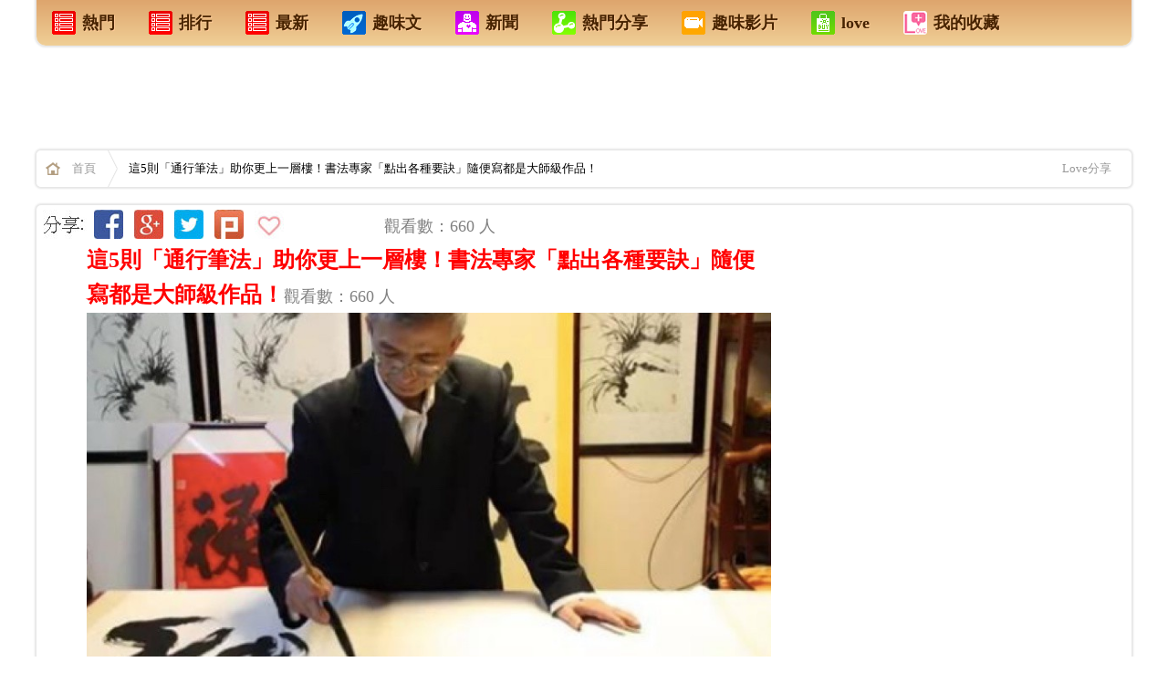

--- FILE ---
content_type: text/html; charset=UTF-8
request_url: http://ezvivi2.com/article/298070.asp
body_size: 19570
content:
<!--電腦版 明細頁外框 網頁  aa -->


<!DOCTYPE html>
<html xmlns:fb="http://ogp.me/ns/fb#">
<head>

<!--Google-手機版-首頁-層級廣告-336x280 -->

<!--Google-手機版-首頁-層級廣告-336x280 -->


<meta name="google-site-verification" content="i03JtwK7TfKn66hcKZMUe8I6RG4ZenAjcEwc9LS6bvA" />
<!--網頁基本meta data-->
<meta http-equiv="Content-Type" content="text/html; charset=utf-8" />
<meta name="viewport" content="width=device-width,user-scalable=1">


<meta http-equiv="Content-Language" content="zh-TW" />
<meta http-equiv="X-UA-Compatible" content="IE=edge;chrome=1" />

<link rel="stylesheet" type="text/css" href="/css/css.css?_=22">

<!--網頁基本meta data-->
<title>這5則「通行筆法」助你更上一層樓！書法專家「點出各種要訣」隨便寫都是大師級作品！ | Love分享</title>
<meta name="description" content="這5則「通行筆法」助你更上一層樓！書法專家「點出各種要訣」隨便寫都是大師級作品！ | Love分享"/>
<meta name="keywords" content="通行筆法五則1、鋪毫法則鋪毫指的是筆鋒運行時所有每一根鋒毫都必須順順地平鋪紙上。哪怕提筆少至只有兩根... | Love分享"/>
<meta name="author" content="Love分享">
<meta name="source" content="Love分享 生活網"/>
<meta name="section" content="Love分享"/>
<meta name="subsection" content="Love分享"/>
<meta name="Title" content="這5則「通行筆法」助你更上一層樓！書法專家「點出各種要訣」隨便寫都是大師級作品！ | Love分享"/>
<meta name="og:image" content="//cdn.clm02.com/ezvivi.com/298070/298070_0.jpg">
<link name="og:image" href="//cdn.clm02.com/ezvivi.com/298070/298070_0.jpg">
<meta property="og:start_time" content="2026-01-09"/>

<link rel="image_src" href="//cdn.clm02.com/ezvivi.com/298070/298070_0.jpg" />
<meta rel="image_src" href="//cdn.clm02.com/ezvivi.com/298070/298070_0.jpg" />



<meta property="fb:app_id" content="1467458520237704"/> 
<meta property="og:site_name" content="Love分享"/>
<meta property="article:publisher" content="https://www.facebook.com/love99a"/>
<meta property='og:url' content="http://ezvivi2.com/article/298070.asp"/>
<meta property="og:type" content="article"/>
<meta property='og:title' content="這5則「通行筆法」助你更上一層樓！書法專家「點出各種要訣」隨便寫都是大師級作品！ | Love分享"/>
<meta property='og:description' content="通行筆法五則1、鋪毫法則鋪毫指的是筆鋒運行時所有每一根鋒毫都必須順順地平鋪紙上。哪怕提筆少至只有兩根..." />
<meta property="article:section" content="Love分享"/>
<meta property="fb:admins" content="100000518460431"/>
<meta property="og:image" content="//cdn.clm02.com/ezvivi.com/298070/298070_0.jpg">
<link property="og:image" href="//cdn.clm02.com/ezvivi.com/298070/298070_0.jpg">

<meta http-equiv="pragma" content="no-cache">
<meta http-equiv="expires" content="0">
<meta http-equiv="Cache-Control" content="max-age=30"> 
<meta name="Robots" content="INDEX,FOLLOW" />
<META name="REVISIT-AFTER"  content="1 DAYS"> 
<META name="RATING"  content="GENERAL" > 
<meta name="Distribution" content="Taiwan"> 
<meta name="revisit-after" content="30 days" >

 
            <meta property="og:image" content="http://ezvivi2.com///cdn.clm02.com/ezvivi.com/298070/298070_0.jpg">
     
<script type="text/javascript" src="/js/jquery-1.9.1.js"></script>
<script type="text/javascript" src="/js/jquery/plugins/stickUp.min.js"></script>
<script type="text/javascript" src="/js/jquery/plugins/jquery.cookie.js"></script>


<!-- Google統計-網站跟 -->

<script>
  (function(i,s,o,g,r,a,m){i['GoogleAnalyticsObject']=r;i[r]=i[r]||function(){
  (i[r].q=i[r].q||[]).push(arguments)},i[r].l=1*new Date();a=s.createElement(o),
  m=s.getElementsByTagName(o)[0];a.async=1;a.src=g;m.parentNode.insertBefore(a,m)
  })(window,document,'script','//www.google-analytics.com/analytics.js','ga');

  ga('create', 'UA-60268710-1', 'auto');
  ga('send', 'pageview');

</script>

<!-- Google統計-網站跟踪 -->
</head>


<script>           
    $.post("/lib/product/set_product_visit.php", { product_id:298070 })
</script>


<!------------------------------------------------------------------------------------->
     
                                             

<!--- 電腦版 文章頭 公告 -->  


 


        
                    
    
	<body >
		<div id="WRAPPER" class="width_max margin_auto">

			<!--修改這個內容 電腦版-天頂 廣告-->

<div style='position:absolute; left:0px;'>

</div>

<!--廣告ok display:block   廣告off display:none   -->



<!--   <div id="is_app_slide" class="bottom_right"><a href='http://goo.gl/cGIwgV'><div>手機安裝APP</div<div><img src="http://chart.googleapis.com/chart?cht=qr&chs=100x100&choe=UTF-8&chld=H|0&chl=http://goo.gl/cGIwgV"></div></a></div>   -->


 

<!--電腦版-首頁上方+文章內容上方 sys_menu  -->
<div class="path_b shadow radius5_b mb20 cb">
    <ul>
        <li><a href="/?is_hot=2"><h4><div class="m_ico1"></div>熱門</h4></a></li>
        <li><a href="/?is_hot=1"><h4><div class="m_ico1"></div>排行</h4></a></li>
        <li><a href="/"><h4><div class="m_ico1"></div>最新</h4></a></li>
	<li><a href="/?type=1"><h4><div class="m_ico3"></div>趣味文</h4></a></li>
	<li><a href="/?type=10"><h4><div class="m_ico2"></div>新聞</h4></a></li>
        <li><a href="/?type=3"><h4><div class="m_ico4"></div>熱門分享</h4></a></li>
        <li><a href="/?type=6"><h4><div class="m_ico5"></div>趣味影片</h4></a></li>
        <li><a href="http://ezvivi.com" target="_blank" ><h4><div class="m_ico6"></div>love</h4></a></li> 
        <li><a href="/display.php?tpl=fav&type=7"><h4><div class="m_ico7"></div>我的收藏</h4></a></li>
    </ul>
</div>

 

<div align="center">
	<table border="0" id="table1" width="100%">
		<tr>
			<td>
						

<!-- 廣告插入 -->
<!------------ 電腦版文章內容廣告  ---------------->

<div align="center"><table border="0" id="table1" width="1200" bgcolor="#FFFFFF"><tr><td align="center">
<!-- QQ-電腦版-文章內容 最上面-廣告-A1-970x90 -->
<!-- QQ-電腦版-文章內容 最上面-廣告-A1-970x90 -->

 
<!-- QQ-電腦版-文章內容 最上面-廣告-A1-970x90 -->

    <script async src="//pagead2.googlesyndication.com/pagead/js/adsbygoogle.js"></script>

    <ins class="adsbygoogle"
         style="display:inline-block;width:970px;height:90px"
         data-ad-client="ca-pub-3604644849335891"
         data-ad-slot="5930060763"></ins>
    <script>
    (adsbygoogle = window.adsbygoogle || []).push({});
    </script>
<!-- QQ-電腦版-文章內容 最上面-廣告-A1-970x90 -->


<!-- QQ-電腦版-文章內容 最上面-廣告-A1-970x90 -->
</td></tr></table></div>

<!------------ 電腦版文章內容廣告  ---------------->
<!-- 廣告插入 -->


			


			</p></td>
		</tr>
	</table>
</div>


<div class="path shadow radius5 mb20 cb">
    <a href="/" class="homeicon"><strong>首頁</strong></a>
            <div class="fl">
        這5則「通行筆法」助你更上一層樓！書法專家「點出各種要訣」隨便寫都是大師級作品！
        </div>
        
        
            <div class="mt_13 fl ml_20 ">
            

            
             </div>     
     <div class='fr mr_10'>
         <a target="_blank" href="http://ezvivi.com">Love分享</a>
     </div>
 
</div>

<div id="fb-root" class="fb_reset"></div>


			<div style="clear:both;"></div>
			<div id="top_news"></div>


	
        
			<div id="container_in">
				<div id="content_in">

                    <div class="width_max ">
                      	<div class="width_body_in background_fff shadow radius5">

                            <div class="detail_left">                    
                            	<!--電腦版-文章 內容 明細頁 -->


<!-- Facebook 主要頁面瀏覽 - 所有瀏覽你網站的人180天 -->


<script>(function() {
  var _fbq = window._fbq || (window._fbq = []);
  if (!_fbq.loaded) {
    var fbds = document.createElement('script');
    fbds.async = true;
    fbds.src = '//connect.facebook.net/en_US/fbds.js';
    var s = document.getElementsByTagName('script')[0];
    s.parentNode.insertBefore(fbds, s);
    _fbq.loaded = true;
  }
  _fbq.push(['addPixelId', '1467458520237704']);
})();
window._fbq = window._fbq || [];
window._fbq.push(['track', 'PixelInitialized', {}]);
</script>
<noscript><img height="1" width="1" alt="" style="display:none" src="https://www.facebook.com/tr?id=1467458520237704&ev=PixelInitialized" /></noscript>




<!-- Facebook Conversion Code for 好康分享管理http://likea.ezvivi.com -->
<script>(function() {
  var _fbq = window._fbq || (window._fbq = []);
  if (!_fbq.loaded) {
    var fbds = document.createElement('script');
    fbds.async = true;
    fbds.src = '//connect.facebook.net/en_US/fbds.js';
    var s = document.getElementsByTagName('script')[0];
    s.parentNode.insertBefore(fbds, s);
    _fbq.loaded = true;
  }
})();
window._fbq = window._fbq || [];
window._fbq.push(['track', '6014055614823', {'value':'0.00','currency':'USD'}]);
</script>
<noscript><img height="1" width="1" alt="" style="display:none" src="https://www.facebook.com/tr?ev=6014055614823&cd[value]=0.00&cd[currency]=USD&noscript=1" /></noscript>







<!--禁止使用右鍵與選取 -->
<body oncontextmenu="return false;" ondragstart="return false" onselectstart="return false">

<div align="center">
	<table border="0" id="table1" width="850">
    	<tr>
        <td width="940">
	    <div align="center">
	<table border="0" id="table38" width="850">
		<tr>
			<td align="center" width="48">
			<img src="//clm02.com/FB/FB-QQ-E-01.jpg"></td>
			<td align="center" width="40">
			<a target="_blank" href="https://www.facebook.com/sharer/sharer.php?app_id=1467458520237704&u=http://ezvivi2.com/article/298070.asp">
			<img src="//clm02.com/FB/FB-QQ-E-02.jpg"></a></td>
			<td align="center" width="40">
			<a target="_blank" href="https://plus.google.com/share?url=http://ezvivi2.com/article/298070.asp">
			<img src="//clm02.com/FB/FB-QQ-E-03.jpg"></a></td>
			<td align="center" width="40">
			<a target="_blank" href="https://twitter.com/intent/tweet?text=(這5則「通行筆法」助你更上一層樓！書法專家「點出各種要訣」隨便寫都是大師級作品！) http://ezvivi2.com/article/298070.asp  ">
			<img src="//clm02.com/FB/FB-QQ-E-05.jpg"></a></td>
			<td align="center" width="40">
			<a target="_blank" href="http://www.plurk.com/?qualifier=shares&status=http://ezvivi2.com/article/298070.asp (這5則「通行筆法」助你更上一層樓！書法專家「點出各種要訣」隨便寫都是大師級作品！)  通行筆法五則1、鋪毫法則鋪毫指的是筆鋒運行時所有每一根鋒毫都必須順順地平鋪紙上。哪怕提筆少至只有兩根...">
			<img src="//clm02.com/FB/FB-QQ-E-04.jpg"></a></td>
			<td align="center" width="40">
			<a href="javascript:void(0)" id="fav_btn"><img src="//clm02.com/FB/FB-QQ-E-06.jpg"></a></td>
			<td align="center" width="95">
			<iframe src="https://www.facebook.com/plugins/like.php?href=http://ezvivi2.com/article/298070.asp&send=false&layout=button_count&width=182&show_faces=false&font&colorscheme=light&action=like&height=21" scrolling="no" frameborder="0" style=" width: 85px; height: 25px" allowtransparency="true" name="I2">
        </iframe></td>
			<td align="center" width="430">
			<p align="left"><font color="#808080">觀看數：660 人</font></td>
</td>
			</table>
</div>





	</td>
    </tr>
    <tr>
       	<td width="850">
           	<div align="center">
	<table border="0" id="table105" width="750" height="174">
		<tr>

			<td align="center" width="100%" bgcolor="#009999">
			<table border="0" id="table106" width="750">
				<tr>
					<td bgcolor="#009999">
					<div align="center">
						<table border="0" id="table117" width="100%">
							<tr>
								<td bgcolor="#FFFFFF">
								<p align="left"> 
								<font color="#333333" face="細明體">
								<a href="/m/298070.asp" style="text-decoration: none; font-weight:700">
								<font color="#FF0000" size="5">這5則「通行筆法」助你更上一層樓！書法專家「點出各種要訣」隨便寫都是大師級作品！</font></a></font><font color="#808080">觀看數：660 人</font></td>
							</tr>
						</table>
					</div>
					</td>
				</tr>
			</table>
					<div align="center">
						<table border="0" id="table110" width="100%">
							<tr>
								<td bgcolor="#FFFFFF">
								<p align="center"> <img src="//cdn.clm02.com/ezvivi.com/298070/298070_0.jpg" ></td>
							</tr>
						</table>
					</div>
					<div align="center">
			<table border="0" id="table111" width="100%">
				<tr>
					<td bgcolor="#009999" align="center">
					<div align="center">
						<table border="0" id="table112" width="100%">
							<tr>
								<td><font color="#FFFFFF">通行筆法五則1、鋪毫法則鋪毫指的是筆鋒運行時所有每一根鋒毫都必須順順地平鋪紙上。哪怕提筆少至只有兩根...</font><p>　</td>
							</tr>
						</table>
					</div>
					</td>
				</tr>
			</table>
					</div>
</td>





		</tr>
	</table>
</div>


							</td>
		</tr>
	</table>
<script defer src="https://static.cloudflareinsights.com/beacon.min.js/vcd15cbe7772f49c399c6a5babf22c1241717689176015" integrity="sha512-ZpsOmlRQV6y907TI0dKBHq9Md29nnaEIPlkf84rnaERnq6zvWvPUqr2ft8M1aS28oN72PdrCzSjY4U6VaAw1EQ==" data-cf-beacon='{"version":"2024.11.0","token":"a4aaad178f394e61bcc2fcb21df367d2","r":1,"server_timing":{"name":{"cfCacheStatus":true,"cfEdge":true,"cfExtPri":true,"cfL4":true,"cfOrigin":true,"cfSpeedBrain":true},"location_startswith":null}}' crossorigin="anonymous"></script>
</div>
<p>
<BR> 


<!-- 電腦版-內頁-廣告- -->
</p>
<div align="center">
	<table border="0" id="table1" width="800">
		<tr>
			<td align="center" colspan="2">
			
<a href="http://ezvivi2.com/?is_hot=2">
			<img src="//clm02.com/2014-A/FB-GO-R-L-LOEE.jpg"></a></td>
		</tr>
		<tr>
			<td align="center">
			
<!-- 廣告插入 -->
<!-- -QQ-電腦版-文章中間上面-336x280 -->
			<!-- QQ-電腦版-文章上面-A1-左邊-336x280 -->
<script async src="//pagead2.googlesyndication.com/pagead/js/adsbygoogle.js"></script>

<ins class="adsbygoogle"
     style="display:inline-block;width:336px;height:280px"
     data-ad-client="ca-pub-3604644849335891"
     data-ad-slot="5647199168"></ins>
<script>
(adsbygoogle = window.adsbygoogle || []).push({});
</script>
<!-- QQ-電腦版-文章上面-A1-左邊-336x280 -->
<!-- QQ-電腦版-文章中間上面-336x280 -->
<!-- 廣告插入 -->




			</td>
			<td align="center">
			
<!-- 廣告插入 -->
<!-- -QQ-電腦版-文章中間上面-336x280 -->
			<!-- QQ-電腦版-文章上面-A1-右邊-336x280 -->
<script async src="//pagead2.googlesyndication.com/pagead/js/adsbygoogle.js"></script>

<ins class="adsbygoogle"
     style="display:inline-block;width:336px;height:280px"
     data-ad-client="ca-pub-3604644849335891"
     data-ad-slot="2693732769"></ins>
<script>
(adsbygoogle = window.adsbygoogle || []).push({});
</script>
<!-- QQ-電腦版-文章上面-A1-右邊-336x280 -->
<!-- QQ-電腦版-文章中間上面-336x280 -->
<!-- 廣告插入 -->




			</td>
		</tr>
	</table>
</div>
<!-- 廣告插入 -->


		
		
		
		
		


<p align="center" >
    <a style="border:none; float:none; display:inline;" id="fbShareBtn3" target="_blank" href="https://www.facebook.com/sharer/sharer.php?app_id=1467458520237704&u=http://ezvivi2.com/article/298070.asp">
    <img src="//clm02.com/2014-A/FB-GO-168-5-1A.jpg" >
</a>
</p>
<p align="left" >
                        	<font color="#FF0000">
            				<b>
                			<font size="4">
																	這5則「通行筆法」助你更上一層樓！書法專家「點出各種要訣」隨便寫都是大師級作品！
								</font></b></font><font color="#808080">觀看數：660 人</font></p>



　
<font size="5"></font>
    

    <div id='desc'>
        <p>通行筆法五則</p>

<p><span class="post_img"><img src="//cdn.clm02.com/ezvivi.com/298070/298070_1.jpg" /></span></p>

<p></p>

<p>1、鋪毫法則</p>

<p>鋪毫指的是筆鋒運行時所有每一根鋒毫都必須順順地平鋪紙上。哪怕提筆少至只有兩根鋒毫著紙，也應如此。鋪毫是一切技法的平臺，悖離鋪毫法則一切技法都失效。</p>
<!-- ui_adblock --><!--/ end ui_adblock --><!-- middle_ypa_place1 -->

<p></p>

<p>2、彈力仲介法則</p>

<p>彈力仲介法則是施力法則。筆鋒的運作必須通過筆毫自身的彈力來操控，指腕的力量不可直接加到筆鋒上去這就是大力者並非自然書家的道理。<!-- 電腦板-文章內插廣告-336X280 -->
<br><br>
<div align="center"><table border="0" id="table1" width="336"><tr><td align="center"><font color="#999999">sponsored ads</font></td></tr>
		
<tr><td align="center">
			
			



<script async src="//pagead2.googlesyndication.com/pagead/js/adsbygoogle.js"></script>
<!-- 電腦板-LIVE-文章內插廣告-A1-336X280 -->
<ins class="adsbygoogle"
     style="display:inline-block;width:336px;height:280px"
     data-ad-client="ca-pub-3604644849335891"
     data-ad-slot="3984673568"></ins>
<script>
(adsbygoogle = window.adsbygoogle || []).push({});
</script>




	
			
			
</td></tr>
			
			
<tr><td align="center"><font color="#999999">sponsored ads</font></td></tr></table></div>
<br><br>
<!-- 電腦板-文章內插廣告-336X280 -->彈力之於筆毫猶烈馬之於韁。失去彈力的控制，鋒毫則不能同步。</p>

<p><span class="post_img"><img src="//cdn.clm02.com/ezvivi.com/298070/298070_2.jpg" /></span></p>

<p></p>

<p>3、筆勢法則</p>

<p>筆勢法則是指筆鋒的運行要依筆勢而行。筆勢是指筆鋒運行時的姿態與體勢，其要點是最適合在運行方向上運行的筆鋒的體勢，追蹤鋒面是依勢行筆的要領。即在不同的運行方向上，必須以相應朝向的鋒面著紙。<!-- 電腦板-文章內插廣告-336X280 -->
<br><br>
<div align="center"><table border="0" id="table1" width="336"><tr><td align="center"><font color="#999999">sponsored ads</font></td></tr>
		
<tr><td align="center">
			
			



<script async src="//pagead2.googlesyndication.com/pagead/js/adsbygoogle.js"></script>
<!-- 電腦板-LIVE-文章內插廣告-A2-336X280 -->
<ins class="adsbygoogle"
     style="display:inline-block;width:336px;height:280px"
     data-ad-client="ca-pub-3604644849335891"
     data-ad-slot="5461406763"></ins>
<script>
(adsbygoogle = window.adsbygoogle || []).push({});
</script>




	
			
			
</td></tr>
			
			
<tr><td align="center"><font color="#999999">sponsored ads</font></td></tr></table></div>
<br><br>
<!-- 電腦板-文章內插廣告-336X280 -->這樣可以避免筆鋒扭擰，產生有害的扭力&mdash;&ldquo;麻花勁&rdquo;，以導至&ldquo;筆主運&rdquo;情形的發生。古人稱的&ldquo;使轉&rdquo;就是指轉換鋒面的技術。這是高難的技能。用筆的全部學問，幾乎盡在使轉。<span class="post_img"><img src="//cdn.clm02.com/ezvivi.com/298070/298070_3.jpg" /></span></p>
<!-- ui_adblock --><!--/ end ui_adblock -->

<p></p>

<p>4、藏鋒法則</p>

<p>藏鋒指的是筆鋒的運作要在畫內完成。<!-- 電腦板-文章內插廣告-336X280 -->
<br><br>
<div align="center"><table border="0" id="table1" width="336"><tr><td align="center"><font color="#999999">sponsored ads</font></td></tr>
		
<tr><td align="center">
			
			



<script async src="//pagead2.googlesyndication.com/pagead/js/adsbygoogle.js"></script>
<!-- 電腦板-LIVE-文章內插廣告-A3-336X280 -->
<ins class="adsbygoogle"
     style="display:inline-block;width:336px;height:280px"
     data-ad-client="ca-pub-3604644849335891"
     data-ad-slot="6938139966"></ins>
<script>
(adsbygoogle = window.adsbygoogle || []).push({});
</script>




	
			
			
</td></tr>
			
			
<tr><td align="center"><font color="#999999">sponsored ads</font></td></tr></table></div>
<br><br>
<!-- 電腦板-文章內插廣告-336X280 -->唯一的目的是避免筆鋒在轉換體勢時，鋒端將已寫好的點畫造型塗抹破壞掉、鋒欲藏，必須縮，縮鋒必要提筆。一畫之內要數次變換筆鋒，因而要數次提筆。所以古人特別強調&ldquo;要提得筆起&rdquo;。所謂&ldquo;提得筆起&rdquo;是說要提得精准，要恰到好處，既不過，又不可不足。之後，還有筆心位置問題。<!-- 電腦板-文章內插廣告-336X280 -->
<br><br>
<div align="center"><table border="0" id="table1" width="336"><tr><td align="center"><font color="#999999">sponsored ads</font></td></tr>
		
<tr><td align="center">
			
			



<script async src="//pagead2.googlesyndication.com/pagead/js/adsbygoogle.js"></script>
<!-- 電腦板-LIVE-文章內插廣告-A4-336X280 -->
<ins class="adsbygoogle"
     style="display:inline-block;width:336px;height:280px"
     data-ad-client="ca-pub-3604644849335891"
     data-ad-slot="8414873160"></ins>
<script>
(adsbygoogle = window.adsbygoogle || []).push({});
</script>




	
			
			
</td></tr>
			
			
<tr><td align="center"><font color="#999999">sponsored ads</font></td></tr></table></div>
<br><br>
<!-- 電腦板-文章內插廣告-336X280 -->這又是一項高難的技術。</p>

<p><span class="post_img"><img src="//cdn.clm02.com/ezvivi.com/298070/298070_4.jpg" /></span></p>
<!-- ui_adblock --><!--/ end ui_adblock -->

<p></p>

<p>5、筆勢法則</p>

<p>筆勢法則是指筆鋒的運行要依筆勢而行。筆勢是指筆鋒運行時的姿態與體勢，其要點是最適合在運行方向上運行的筆鋒的體勢，追蹤鋒面是依勢行筆的要領。即在不同的運行方向上，必須以相應朝向的鋒面著紙。這樣可以避免筆鋒扭擰，產生有害的扭力&mdash;&ldquo;麻花勁&rdquo;，以導至&ldquo;筆主運&rdquo;情形的發生。<!-- 電腦板-文章內插廣告-336X280 -->
<br><br>
<div align="center"><table border="0" id="table1" width="336"><tr><td align="center"><font color="#999999">sponsored ads</font></td></tr>
		
<tr><td align="center">
			
			



<script async src="//pagead2.googlesyndication.com/pagead/js/adsbygoogle.js"></script>
<!-- 電腦板-LIVE-文章內插廣告-A5-336X280 -->
<ins class="adsbygoogle"
     style="display:inline-block;width:336px;height:280px"
     data-ad-client="ca-pub-3604644849335891"
     data-ad-slot="9891606362"></ins>
<script>
(adsbygoogle = window.adsbygoogle || []).push({});
</script>




	
			
			
</td></tr>
			
			
<tr><td align="center"><font color="#999999">sponsored ads</font></td></tr></table></div>
<br><br>
<!-- 電腦板-文章內插廣告-336X280 -->古人稱的&ldquo;使轉&rdquo;就是指轉換鋒面的技術。這是高難的技能。用筆的全部學問，幾乎盡在使轉。</p>

<p></p>

<p>快來看看高手都怎麼寫書法！</p>

<center class="edui-code-video" height="280" width="420"><iframe allow="autoplay; encrypted-media" allowfullscreen="" frameborder="0" height="315" src="https://www.youtube.com/embed/R2v34rtV_18?start=152" width="560"></iframe></center>

<p></p>

<p>參考來源：Youtube</p>

    </div>
    
   
       
      <!--修改這個內容：廣告1 趣味文 --></p>
	
	<p align="center">
 
 
 <!-- 電腦版-內頁-廣告- -->

 </p>

<!-- 廣告插入 -->
<div align="center">
	<table border="0" id="table1" width="754">
		<tr>
			<td align="center" width="341">
			
<!-- 廣告插入 -->
<!-- -QQ-電腦版-文章中間上面-336x280 -->
			<!-- QQ-電腦版-文章尾-中間下面-336x280 -->

<script async src="//pagead2.googlesyndication.com/pagead/js/adsbygoogle.js"></script>

<ins class="adsbygoogle"
     style="display:inline-block;width:336px;height:280px"
     data-ad-client="ca-pub-3604644849335891"
     data-ad-slot="9049820768"></ins>
<script>
(adsbygoogle = window.adsbygoogle || []).push({});
</script>

<!-- QQ-電腦版-文章尾-中間下面-336x280 -->
<!-- QQ-電腦版-文章中間上面-336x280 -->
<!-- 廣告插入 -->




			<BR>
                        <a href="/article/0298070.asp"><img src="//clm02.com/2014-A/FB-YES-L.jpg"></a>
                        </td>
			<td align="center" width="59">
			
　</td>
			<td align="left" width="340">
			
<!-- 廣告插入 -->
<!-- -QQ-電腦版-文章中間上面-336x280 -->
			<!-- QQ-電腦版-YAHOO-熱字文字版-A2-原始4列-336x280 -->

 <script type="text/javascript" src="http://static.adsinstant.com/hotkw/unify.js?partner=ezvivi&num=4&height=280&width=336&fcolor=003fb80&fhcolor=f00&bcolor=fff&brcolor=ccc"></script>


<!-- QQ-電腦版-YAHOO-熱字文字版-A2-原始4列-336x280 -->
<!-- QQ-電腦版-文章中間上面-336x280 -->
<!-- 廣告插入 -->




			<BR>
                        <a href="/article/00298070.asp"><img src="//clm02.com/2014-A/FB-YES-R.jpg"></a>
                     </td>
		</tr>
	</table>
</div>

<!-- 廣告插入 -->
	
 
 
 
 
 				
<div align="center"><table border="0" id="table14" width="800" height="94"><tr><td align="center">
				
　

<div align="center">
	<table border="0" id="table37" width="750">
		<tr>
			<td align="center" width="161">
			　</td>
			<td align="center" width="170">
			<a target="_blank" href="https://plus.google.com/share?url=http://ezvivi2.com/article/298070.asp">
			<img src="//clm02.com/FB/FB-QQ-A-01.jpg"></a></td>
			<td align="center" width="170">
			<a target="_blank" href="https://twitter.com/intent/tweet?text= (這5則「通行筆法」助你更上一層樓！書法專家「點出各種要訣」隨便寫都是大師級作品！) http://ezvivi2.com/article/298070.asp  ">
			<img src="//clm02.com/FB/FB-QQ-A-02.jpg"></a></td>
			<td align="center" width="170">
			<a target="_blank" href="http://www.plurk.com/?qualifier=shares&status= http://ezvivi2.com/article/298070.asp (這5則「通行筆法」助你更上一層樓！書法專家「點出各種要訣」隨便寫都是大師級作品！)  通行筆法五則1、鋪毫法則鋪毫指的是筆鋒運行時所有每一根鋒毫都必須順順地平鋪紙上。哪怕提筆少至只有兩根...">
			<img src="//clm02.com/FB/FB-QQ-A-03.jpg"></a></td>
			<td align="center" width="170">
			<a target="_blank" href="https://www.facebook.com/sharer/sharer.php?app_id=1467458520237704&u=http://ezvivi2.com/article/298070.asp">
			<img src="//clm02.com/FB/FB-QQ-A-04.jpg"></a></td>
			<td align="center" width="161">
			　</td>
</td>
			</table>
</div>





<p>
			<img src="//clm02.com/FB/FB-QQ-B-01.gif">




			</p>
<p>
			
<!-- 插入-文章內文按讚 -->
<!-- 電腦版 文章內文按讚 -->


<!-- 插入-文章內文按讚 -->




			</p>




<p> <img src="//clm02.com/FB/FB-QQ-B-02.jpg"></p>
<p>
<a style="border:none; float:none; display:inline;" id="fbShareBtn2" target="_blank" href="https://www.facebook.com/sharer/sharer.php?app_id=1467458520237704&u=http://ezvivi2.com/article/298070.asp"><img src="//clm02.com/FB/FB-QQ-S-01.jpg" ></a></p>
<p>　</p>
<!------------index_product_detail------------->

<div align="center">
	<table border="0" id="table34" width="754">
		<tr>
			<td align="center" width="341">
			



			<BR><a href="/article/0298070.asp">




			<img src="//clm02.com/2014-A/FB-YES-L.jpg"></a></td>
			<td align="center" width="59">
			
　</td>
			<td align="left" width="340">
			



			<BR><a href="/article/00298070.asp"><img src="//clm02.com/2014-A/FB-YES-R.jpg"></a></td>
		</tr>
	</table>
</div>


<p>　</p>
			</td></tr></table></div>

<p align="center"><a href="#A110"><img src="//clm02.com/2014-A/FB-YES-AA1.jpg"></a></p>
<p>

	<!---->

<script>(function(d, s, id) { var js, fjs = d.getElementsByTagName(s)[0]; if (d.getElementById(id)) return; js = d.createElement(s); js.id = id; js.src = "//connect.facebook.net/zh_TW/sdk.js#xfbml=1&appId=1467458520237704&version=v2.0"; fjs.parentNode.insertBefore(js, fjs); }(document, 'script', 'facebook-jssdk'));</script>


</p>


<p align="center">




<div id="content">
<div class='hot_title'>熱門推薦</div>



<ul id="productList">
                    
 <!-- 電腦版-內頁-原生廣告 --> <li class='OBJ_BO'> <div class="l_in_box"> <div class="in_img"> <a href="/article/165648.asp"> <img src="//cdn.clm02.com/ezvivi.com/165648/334/0.jpg" class="attachment-202x202 wp-post-image" alt="large"> </a> </div> <div class="in_co_data"> <h2 class="in_title"><a title="豆花妹連日本媒體也有" href="/article/165648.asp">豆花妹連日本媒體也有</a></h2> <p class="she_dobar"> <span class="she_pix"></span> <span class="d_day"> <a id="fb" target="_blank" href="https://www.facebook.com/sharer/sharer.php?app_id=1467458520237704&u=http://likea.ezvivi.com/article/165648.asp"><img src="//clm02.com/2014-A/FB-GO001.jpg" ></a> </span> <span class="fb_pop">1435</span> <span class="d_day">觀看</span> </p> <div class="share_links none" style="display: none;"> <a class="social-stub social-share facebook" onclick="javascript:shareToFb('');" data-shares="" data-title="豆花妹連日本媒體也有" href="javascript:void(0);">Share</a> </div> </div> </div> </li> <!---------- PC 原生廣告 ------------------> <!-- 電腦版-內頁-原生廣告 --> <li class='OBJ_BO'> <div class="l_in_box"> <div class="in_img"> <a href="/article/279073.asp"> <img src="//cdn.clm02.com/ezvivi.com/279073/334/279073_0.jpg" class="attachment-202x202 wp-post-image" alt="large"> </a> </div> <div class="in_co_data"> <h2 class="in_title"><a title="心理測試：四個珍珠戒指裡面選一個，測試你老公的撈錢能力！" href="/article/279073.asp">心理測試：四個珍珠戒指裡面選一個，測試你老公的撈錢能力！</a></h2> <p class="she_dobar"> <span class="she_pix"></span> <span class="d_day"> <a id="fb" target="_blank" href="https://www.facebook.com/sharer/sharer.php?app_id=1467458520237704&u=http://likea.ezvivi.com/article/279073.asp"><img src="//clm02.com/2014-A/FB-GO001.jpg" ></a> </span> <span class="fb_pop">17906</span> <span class="d_day">觀看</span> </p> <div class="share_links none" style="display: none;"> <a class="social-stub social-share facebook" onclick="javascript:shareToFb('');" data-shares="" data-title="心理測試：四個珍珠戒指裡面選一個，測試你老公的撈錢能力！" href="javascript:void(0);">Share</a> </div> </div> </div> </li> <!---------- PC 原生廣告 ------------------> <!-- 電腦版-內頁-原生廣告 --> <li class='OBJ_BO'> <div class="l_in_box"> <div class="in_img"> <a href="/article/315934.asp"> <img src="//cdn.clm02.com/ezvivi.com/315934/1548816268_76.jpg" class="attachment-202x202 wp-post-image" alt="large"> </a> </div> <div class="in_co_data"> <h2 class="in_title"><a title="世界上最可怕的5支特種部隊，「台灣黑面具部隊」光是站著就令人不寒而慄！" href="/article/315934.asp">世界上最可怕的5支特種部隊，「台灣黑面具部隊」光是站著就令人不寒而慄！</a></h2> <p class="she_dobar"> <span class="she_pix"></span> <span class="d_day"> <a id="fb" target="_blank" href="https://www.facebook.com/sharer/sharer.php?app_id=1467458520237704&u=http://likea.ezvivi.com/article/315934.asp"><img src="//clm02.com/2014-A/FB-GO001.jpg" ></a> </span> <span class="fb_pop">3110</span> <span class="d_day">觀看</span> </p> <div class="share_links none" style="display: none;"> <a class="social-stub social-share facebook" onclick="javascript:shareToFb('');" data-shares="" data-title="世界上最可怕的5支特種部隊，「台灣黑面具部隊」光是站著就令人不寒而慄！" href="javascript:void(0);">Share</a> </div> </div> </div> </li> <!---------- PC 原生廣告 ------------------> <li> <div class="l_in_box"> <!-- QQ-電腦版-YAHOO-熱字文字版-A2-原始4列-336x280 --> <script type="text/javascript" src="http://static.adsinstant.com/hotkw/unify.js?partner=ezvivi&num=4&height=280&width=336&fcolor=003fb80&fhcolor=f00&bcolor=fff&brcolor=ccc"></script> <!-- QQ-電腦版-YAHOO-熱字文字版-A2-原始4列-336x280 --> </div> </li> <!-- 電腦版-內頁-原生廣告 --> <li class='OBJ_BO'> <div class="l_in_box"> <div class="in_img"> <a href="/article/330145.asp"> <img src="//cdn.clm02.com/ezvivi.com/330145/334/330145_0.jpg" class="attachment-202x202 wp-post-image" alt="large"> </a> </div> <div class="in_co_data"> <h2 class="in_title"><a title="家裡的舊紙箱別扔了，簡單改造一下，外面要賣好幾百塊！" href="/article/330145.asp">家裡的舊紙箱別扔了，簡單改造一下，外面要賣好幾百塊！</a></h2> <p class="she_dobar"> <span class="she_pix"></span> <span class="d_day"> <a id="fb" target="_blank" href="https://www.facebook.com/sharer/sharer.php?app_id=1467458520237704&u=http://likea.ezvivi.com/article/330145.asp"><img src="//clm02.com/2014-A/FB-GO001.jpg" ></a> </span> <span class="fb_pop">942</span> <span class="d_day">觀看</span> </p> <div class="share_links none" style="display: none;"> <a class="social-stub social-share facebook" onclick="javascript:shareToFb('');" data-shares="" data-title="家裡的舊紙箱別扔了，簡單改造一下，外面要賣好幾百塊！" href="javascript:void(0);">Share</a> </div> </div> </div> </li> <!---------- PC 原生廣告 ------------------> <!-- 電腦版-內頁-原生廣告 --> <li class='OBJ_BO'> <div class="l_in_box"> <div class="in_img"> <a href="/article/316427.asp"> <img src="//cdn.clm02.com/ezvivi.com/316427/334/316427_0.jpg" class="attachment-202x202 wp-post-image" alt="large"> </a> </div> <div class="in_co_data"> <h2 class="in_title"><a title="為什麼人們，對王菲和張柏芝的評價差別這麼大？趙薇八字說出根本！" href="/article/316427.asp">為什麼人們，對王菲和張柏芝的評價差別這麼大？趙薇八字說出根本！</a></h2> <p class="she_dobar"> <span class="she_pix"></span> <span class="d_day"> <a id="fb" target="_blank" href="https://www.facebook.com/sharer/sharer.php?app_id=1467458520237704&u=http://likea.ezvivi.com/article/316427.asp"><img src="//clm02.com/2014-A/FB-GO001.jpg" ></a> </span> <span class="fb_pop">471</span> <span class="d_day">觀看</span> </p> <div class="share_links none" style="display: none;"> <a class="social-stub social-share facebook" onclick="javascript:shareToFb('');" data-shares="" data-title="為什麼人們，對王菲和張柏芝的評價差別這麼大？趙薇八字說出根本！" href="javascript:void(0);">Share</a> </div> </div> </div> </li> <!---------- PC 原生廣告 ------------------> <!-- 電腦版-內頁-原生廣告 --> <li class='OBJ_BO'> <div class="l_in_box"> <div class="in_img"> <a href="/article/274484.asp"> <img src="//cdn.clm02.com/ezvivi.com/274484/334/274484_0.jpeg" class="attachment-202x202 wp-post-image" alt="large"> </a> </div> <div class="in_co_data"> <h2 class="in_title"><a title="吃麻辣鍋吃上火，男子帶著喝醉的女子去旁邊停車場【直接野外脫褲推車】" href="/article/274484.asp">吃麻辣鍋吃上火，男子帶著喝醉的女子去旁邊停車場【直接野外脫褲推車】</a></h2> <p class="she_dobar"> <span class="she_pix"></span> <span class="d_day"> <a id="fb" target="_blank" href="https://www.facebook.com/sharer/sharer.php?app_id=1467458520237704&u=http://likea.ezvivi.com/article/274484.asp"><img src="//clm02.com/2014-A/FB-GO001.jpg" ></a> </span> <span class="fb_pop">1253</span> <span class="d_day">觀看</span> </p> <div class="share_links none" style="display: none;"> <a class="social-stub social-share facebook" onclick="javascript:shareToFb('');" data-shares="" data-title="吃麻辣鍋吃上火，男子帶著喝醉的女子去旁邊停車場【直接野外脫褲推車】" href="javascript:void(0);">Share</a> </div> </div> </div> </li> <!---------- PC 原生廣告 ------------------> <!-- 電腦版-內頁-原生廣告 --> <li class='OBJ_BO'> <div class="l_in_box"> <div class="in_img"> <a href="/article/314330.asp"> <img src="//cdn.clm02.com/ezvivi.com/314330/334/314330_0.jpg" class="attachment-202x202 wp-post-image" alt="large"> </a> </div> <div class="in_co_data"> <h2 class="in_title"><a title="借錢識人心，還錢識人品！" href="/article/314330.asp">借錢識人心，還錢識人品！</a></h2> <p class="she_dobar"> <span class="she_pix"></span> <span class="d_day"> <a id="fb" target="_blank" href="https://www.facebook.com/sharer/sharer.php?app_id=1467458520237704&u=http://likea.ezvivi.com/article/314330.asp"><img src="//clm02.com/2014-A/FB-GO001.jpg" ></a> </span> <span class="fb_pop">788</span> <span class="d_day">觀看</span> </p> <div class="share_links none" style="display: none;"> <a class="social-stub social-share facebook" onclick="javascript:shareToFb('');" data-shares="" data-title="借錢識人心，還錢識人品！" href="javascript:void(0);">Share</a> </div> </div> </div> </li> <!---------- PC 原生廣告 ------------------> <!-- 電腦版-內頁-原生廣告 --> <li class='OBJ_BO'> <div class="l_in_box"> <div class="in_img"> <a href="/article/251832.asp"> <img src="//cdn.clm02.com/ezvivi.com/251832/334/58e5b5a2c4077.jpg" class="attachment-202x202 wp-post-image" alt="large"> </a> </div> <div class="in_co_data"> <h2 class="in_title"><a title="戎祥遺孀賴芊合狠心「賣掉亡夫最後禮物」，她哽咽坦言：「 這樣對男友不公平。」" href="/article/251832.asp">戎祥遺孀賴芊合狠心「賣掉亡夫最後禮物」，她哽咽坦言：「 這樣對男友不公平。」</a></h2> <p class="she_dobar"> <span class="she_pix"></span> <span class="d_day"> <a id="fb" target="_blank" href="https://www.facebook.com/sharer/sharer.php?app_id=1467458520237704&u=http://likea.ezvivi.com/article/251832.asp"><img src="//clm02.com/2014-A/FB-GO001.jpg" ></a> </span> <span class="fb_pop">36602</span> <span class="d_day">觀看</span> </p> <div class="share_links none" style="display: none;"> <a class="social-stub social-share facebook" onclick="javascript:shareToFb('');" data-shares="" data-title="戎祥遺孀賴芊合狠心「賣掉亡夫最後禮物」，她哽咽坦言：「 這樣對男友不公平。」" href="javascript:void(0);">Share</a> </div> </div> </div> </li> <!---------- PC 原生廣告 ------------------> <!-- 電腦版-內頁-原生廣告 --> <li class='OBJ_BO'> <div class="l_in_box"> <div class="in_img"> <a href="/article/328796.asp"> <img src="//cdn.clm02.com/ezvivi.com/328796/334/328796_0.jpg" class="attachment-202x202 wp-post-image" alt="large"> </a> </div> <div class="in_co_data"> <h2 class="in_title"><a title="上班族注意！從尿液顏色觀察體質：尿太黃，極有可能是肝炎症狀？" href="/article/328796.asp">上班族注意！從尿液顏色觀察體質：尿太黃，極有可能是肝炎症狀？</a></h2> <p class="she_dobar"> <span class="she_pix"></span> <span class="d_day"> <a id="fb" target="_blank" href="https://www.facebook.com/sharer/sharer.php?app_id=1467458520237704&u=http://likea.ezvivi.com/article/328796.asp"><img src="//clm02.com/2014-A/FB-GO001.jpg" ></a> </span> <span class="fb_pop">449</span> <span class="d_day">觀看</span> </p> <div class="share_links none" style="display: none;"> <a class="social-stub social-share facebook" onclick="javascript:shareToFb('');" data-shares="" data-title="上班族注意！從尿液顏色觀察體質：尿太黃，極有可能是肝炎症狀？" href="javascript:void(0);">Share</a> </div> </div> </div> </li> <!---------- PC 原生廣告 ------------------> <!-- 電腦版-內頁-原生廣告 --> <li class='OBJ_BO'> <div class="l_in_box"> <div class="in_img"> <a href="/article/313703.asp"> <img src="//cdn.clm02.com/ezvivi.com/313703/334/313703_0.jpg" class="attachment-202x202 wp-post-image" alt="large"> </a> </div> <div class="in_co_data"> <h2 class="in_title"><a title="印度一名男子發現腳上冒出小腫塊，卻拖了7年才治療，最後小腫塊竟長成重達55公斤的......" href="/article/313703.asp">印度一名男子發現腳上冒出小腫塊，卻拖了7年才治療，最後小腫塊竟長成重達55公斤的......</a></h2> <p class="she_dobar"> <span class="she_pix"></span> <span class="d_day"> <a id="fb" target="_blank" href="https://www.facebook.com/sharer/sharer.php?app_id=1467458520237704&u=http://likea.ezvivi.com/article/313703.asp"><img src="//clm02.com/2014-A/FB-GO001.jpg" ></a> </span> <span class="fb_pop">504</span> <span class="d_day">觀看</span> </p> <div class="share_links none" style="display: none;"> <a class="social-stub social-share facebook" onclick="javascript:shareToFb('');" data-shares="" data-title="印度一名男子發現腳上冒出小腫塊，卻拖了7年才治療，最後小腫塊竟長成重達55公斤的......" href="javascript:void(0);">Share</a> </div> </div> </div> </li> <!---------- PC 原生廣告 ------------------> <!-- 電腦版-內頁-原生廣告 --> <li class='OBJ_BO'> <div class="l_in_box"> <div class="in_img"> <a href="/article/247425.asp"> <img src="//cdn.clm02.com/ezvivi.com/247425/334/58bbaeb81d8bf.jpg" class="attachment-202x202 wp-post-image" alt="large"> </a> </div> <div class="in_co_data"> <h2 class="in_title"><a title="腦殘了嗎？因太喜歡電影《摩登大聖》的狗狗，這家人居然帶著自家毛小孩到獸醫院「整型」！" href="/article/247425.asp">腦殘了嗎？因太喜歡電影《摩登大聖》的狗狗，這家人居然帶著自家毛小孩到獸醫院「整型」！</a></h2> <p class="she_dobar"> <span class="she_pix"></span> <span class="d_day"> <a id="fb" target="_blank" href="https://www.facebook.com/sharer/sharer.php?app_id=1467458520237704&u=http://likea.ezvivi.com/article/247425.asp"><img src="//clm02.com/2014-A/FB-GO001.jpg" ></a> </span> <span class="fb_pop">3304</span> <span class="d_day">觀看</span> </p> <div class="share_links none" style="display: none;"> <a class="social-stub social-share facebook" onclick="javascript:shareToFb('');" data-shares="" data-title="腦殘了嗎？因太喜歡電影《摩登大聖》的狗狗，這家人居然帶著自家毛小孩到獸醫院「整型」！" href="javascript:void(0);">Share</a> </div> </div> </div> </li> <!---------- PC 原生廣告 ------------------> <!-- 電腦版-內頁-原生廣告 --> <li class='OBJ_BO'> <div class="l_in_box"> <div class="in_img"> <a href="/article/228088.asp"> <img src="//cdn.clm02.com/ezvivi.com/228088/334/58089b2d78c80.jpg" class="attachment-202x202 wp-post-image" alt="large"> </a> </div> <div class="in_co_data"> <h2 class="in_title"><a title="隋棠婆婆「待媳婦如女兒」？沒想到她語帶玄機的一句話竟「戳破真相」...引爆女網友超強共鳴！" href="/article/228088.asp">隋棠婆婆「待媳婦如女兒」？沒想到她語帶玄機的一句話竟「戳破真相」...引爆女網友超強共鳴！</a></h2> <p class="she_dobar"> <span class="she_pix"></span> <span class="d_day"> <a id="fb" target="_blank" href="https://www.facebook.com/sharer/sharer.php?app_id=1467458520237704&u=http://likea.ezvivi.com/article/228088.asp"><img src="//clm02.com/2014-A/FB-GO001.jpg" ></a> </span> <span class="fb_pop">78005</span> <span class="d_day">觀看</span> </p> <div class="share_links none" style="display: none;"> <a class="social-stub social-share facebook" onclick="javascript:shareToFb('');" data-shares="" data-title="隋棠婆婆「待媳婦如女兒」？沒想到她語帶玄機的一句話竟「戳破真相」...引爆女網友超強共鳴！" href="javascript:void(0);">Share</a> </div> </div> </div> </li> <!---------- PC 原生廣告 ------------------> <!-- 電腦版-內頁-原生廣告 --> <li class='OBJ_BO'> <div class="l_in_box"> <div class="in_img"> <a href="/article/320476.asp"> <img src="//cdn.clm02.com/ezvivi.com/320476/334/320476_0.jpg" class="attachment-202x202 wp-post-image" alt="large"> </a> </div> <div class="in_co_data"> <h2 class="in_title"><a title="她一沒注意「哥哥把妹妹剃成光頭」 ！媽媽一看快哭出來「下秒超正向反應」4000萬人狂讚：最棒教育" href="/article/320476.asp">她一沒注意「哥哥把妹妹剃成光頭」 ！媽媽一看快哭出來「下秒超正向反應」4000萬人狂讚：最棒教育</a></h2> <p class="she_dobar"> <span class="she_pix"></span> <span class="d_day"> <a id="fb" target="_blank" href="https://www.facebook.com/sharer/sharer.php?app_id=1467458520237704&u=http://likea.ezvivi.com/article/320476.asp"><img src="//clm02.com/2014-A/FB-GO001.jpg" ></a> </span> <span class="fb_pop">5244</span> <span class="d_day">觀看</span> </p> <div class="share_links none" style="display: none;"> <a class="social-stub social-share facebook" onclick="javascript:shareToFb('');" data-shares="" data-title="她一沒注意「哥哥把妹妹剃成光頭」 ！媽媽一看快哭出來「下秒超正向反應」4000萬人狂讚：最棒教育" href="javascript:void(0);">Share</a> </div> </div> </div> </li> <!---------- PC 原生廣告 ------------------> <!-- 電腦版-內頁-原生廣告 --> <li class='OBJ_BO'> <div class="l_in_box"> <div class="in_img"> <a href="/article/314451.asp"> <img src="//cdn.clm02.com/ezvivi.com/314451/334/314451_0.jpg" class="attachment-202x202 wp-post-image" alt="large"> </a> </div> <div class="in_co_data"> <h2 class="in_title"><a title="減肥：每天早上沖泡一杯 洗洗腸道 一周瘦2-3kg 粗糙皮膚都變嫩了、氣色好" href="/article/314451.asp">減肥：每天早上沖泡一杯 洗洗腸道 一周瘦2-3kg 粗糙皮膚都變嫩了、氣色好</a></h2> <p class="she_dobar"> <span class="she_pix"></span> <span class="d_day"> <a id="fb" target="_blank" href="https://www.facebook.com/sharer/sharer.php?app_id=1467458520237704&u=http://likea.ezvivi.com/article/314451.asp"><img src="//clm02.com/2014-A/FB-GO001.jpg" ></a> </span> <span class="fb_pop">703</span> <span class="d_day">觀看</span> </p> <div class="share_links none" style="display: none;"> <a class="social-stub social-share facebook" onclick="javascript:shareToFb('');" data-shares="" data-title="減肥：每天早上沖泡一杯 洗洗腸道 一周瘦2-3kg 粗糙皮膚都變嫩了、氣色好" href="javascript:void(0);">Share</a> </div> </div> </div> </li> <!---------- PC 原生廣告 ------------------> <!-- 電腦版-內頁-原生廣告 --> <li class='OBJ_BO'> <div class="l_in_box"> <div class="in_img"> <a href="/article/283357.asp"> <img src="//cdn.clm02.com/ezvivi.com/283357/334/283357_0.jpg" class="attachment-202x202 wp-post-image" alt="large"> </a> </div> <div class="in_co_data"> <h2 class="in_title"><a title="名中醫忠告：養生關鍵2句話！多堅持一天，壽命能長一年" href="/article/283357.asp">名中醫忠告：養生關鍵2句話！多堅持一天，壽命能長一年</a></h2> <p class="she_dobar"> <span class="she_pix"></span> <span class="d_day"> <a id="fb" target="_blank" href="https://www.facebook.com/sharer/sharer.php?app_id=1467458520237704&u=http://likea.ezvivi.com/article/283357.asp"><img src="//clm02.com/2014-A/FB-GO001.jpg" ></a> </span> <span class="fb_pop">4489</span> <span class="d_day">觀看</span> </p> <div class="share_links none" style="display: none;"> <a class="social-stub social-share facebook" onclick="javascript:shareToFb('');" data-shares="" data-title="名中醫忠告：養生關鍵2句話！多堅持一天，壽命能長一年" href="javascript:void(0);">Share</a> </div> </div> </div> </li> <!---------- PC 原生廣告 ------------------> <!-- 電腦版-內頁-原生廣告 --> <li class='OBJ_BO'> <div class="l_in_box"> <div class="in_img"> <a href="/article/293045.asp"> <img src="//cdn.clm02.com/ezvivi.com/293045/334/293045_0.jpg" class="attachment-202x202 wp-post-image" alt="large"> </a> </div> <div class="in_co_data"> <h2 class="in_title"><a title="楊千嬅為什麼最近淡出娛樂圈嗎？原來她的身體出現了這樣的嚴重的狀況，她的幾句話驚醒世人" href="/article/293045.asp">楊千嬅為什麼最近淡出娛樂圈嗎？原來她的身體出現了這樣的嚴重的狀況，她的幾句話驚醒世人</a></h2> <p class="she_dobar"> <span class="she_pix"></span> <span class="d_day"> <a id="fb" target="_blank" href="https://www.facebook.com/sharer/sharer.php?app_id=1467458520237704&u=http://likea.ezvivi.com/article/293045.asp"><img src="//clm02.com/2014-A/FB-GO001.jpg" ></a> </span> <span class="fb_pop">3792</span> <span class="d_day">觀看</span> </p> <div class="share_links none" style="display: none;"> <a class="social-stub social-share facebook" onclick="javascript:shareToFb('');" data-shares="" data-title="楊千嬅為什麼最近淡出娛樂圈嗎？原來她的身體出現了這樣的嚴重的狀況，她的幾句話驚醒世人" href="javascript:void(0);">Share</a> </div> </div> </div> </li> <!---------- PC 原生廣告 ------------------> <!-- 電腦版-內頁-原生廣告 --> <li class='OBJ_BO'> <div class="l_in_box"> <div class="in_img"> <a href="/article/265177.asp"> <img src="//cdn.clm02.com/ezvivi.com/265177/334/265177_0.jpg" class="attachment-202x202 wp-post-image" alt="large"> </a> </div> <div class="in_co_data"> <h2 class="in_title"><a title="臉上出現這3個信號，你要預防心髒病了！" href="/article/265177.asp">臉上出現這3個信號，你要預防心髒病了！</a></h2> <p class="she_dobar"> <span class="she_pix"></span> <span class="d_day"> <a id="fb" target="_blank" href="https://www.facebook.com/sharer/sharer.php?app_id=1467458520237704&u=http://likea.ezvivi.com/article/265177.asp"><img src="//clm02.com/2014-A/FB-GO001.jpg" ></a> </span> <span class="fb_pop">643</span> <span class="d_day">觀看</span> </p> <div class="share_links none" style="display: none;"> <a class="social-stub social-share facebook" onclick="javascript:shareToFb('');" data-shares="" data-title="臉上出現這3個信號，你要預防心髒病了！" href="javascript:void(0);">Share</a> </div> </div> </div> </li> <!---------- PC 原生廣告 ------------------> <!-- 電腦版-內頁-原生廣告 --> <li class='OBJ_BO'> <div class="l_in_box"> <div class="in_img"> <a href="/article/307350.asp"> <img src="//cdn.clm02.com/ezvivi.com/307350/334/307350_0.jpeg" class="attachment-202x202 wp-post-image" alt="large"> </a> </div> <div class="in_co_data"> <h2 class="in_title"><a title="樂基兒四年敗光黎明7.5億，離婚5年後再嫁愛情，如今近照曝光成這樣，網友：黎明的眼光真獨特啊" href="/article/307350.asp">樂基兒四年敗光黎明7.5億，離婚5年後再嫁愛情，如今近照曝光成這樣，網友：黎明的眼光真獨特啊</a></h2> <p class="she_dobar"> <span class="she_pix"></span> <span class="d_day"> <a id="fb" target="_blank" href="https://www.facebook.com/sharer/sharer.php?app_id=1467458520237704&u=http://likea.ezvivi.com/article/307350.asp"><img src="//clm02.com/2014-A/FB-GO001.jpg" ></a> </span> <span class="fb_pop">5798</span> <span class="d_day">觀看</span> </p> <div class="share_links none" style="display: none;"> <a class="social-stub social-share facebook" onclick="javascript:shareToFb('');" data-shares="" data-title="樂基兒四年敗光黎明7.5億，離婚5年後再嫁愛情，如今近照曝光成這樣，網友：黎明的眼光真獨特啊" href="javascript:void(0);">Share</a> </div> </div> </div> </li> <!---------- PC 原生廣告 ------------------> <!-- 電腦版-內頁-原生廣告 --> <li class='OBJ_BO'> <div class="l_in_box"> <div class="in_img"> <a href="/article/175230.asp"> <img src="//cdn.clm02.com/ezvivi.com/175230/334/0b6477d2-54fa-1629-45a6-b383d1d24d1b.jpg" class="attachment-202x202 wp-post-image" alt="large"> </a> </div> <div class="in_co_data"> <h2 class="in_title"><a title="請小心！！皮膚起一粒粒可能是「糖尿病」！快檢查自己有沒有這些症狀！" href="/article/175230.asp">請小心！！皮膚起一粒粒可能是「糖尿病」！快檢查自己有沒有這些症狀！</a></h2> <p class="she_dobar"> <span class="she_pix"></span> <span class="d_day"> <a id="fb" target="_blank" href="https://www.facebook.com/sharer/sharer.php?app_id=1467458520237704&u=http://likea.ezvivi.com/article/175230.asp"><img src="//clm02.com/2014-A/FB-GO001.jpg" ></a> </span> <span class="fb_pop">81396</span> <span class="d_day">觀看</span> </p> <div class="share_links none" style="display: none;"> <a class="social-stub social-share facebook" onclick="javascript:shareToFb('');" data-shares="" data-title="請小心！！皮膚起一粒粒可能是「糖尿病」！快檢查自己有沒有這些症狀！" href="javascript:void(0);">Share</a> </div> </div> </div> </li> <!---------- PC 原生廣告 ------------------> <!-- 電腦版-內頁-原生廣告 --> <li class='OBJ_BO'> <div class="l_in_box"> <div class="in_img"> <a href="/article/289922.asp"> <img src="//cdn.clm02.com/ezvivi.com/289922/1521093527_846.jpg" class="attachment-202x202 wp-post-image" alt="large"> </a> </div> <div class="in_co_data"> <h2 class="in_title"><a title="《一個人的奮鬥應該是這個樣子的 !》" href="/article/289922.asp">《一個人的奮鬥應該是這個樣子的 !》</a></h2> <p class="she_dobar"> <span class="she_pix"></span> <span class="d_day"> <a id="fb" target="_blank" href="https://www.facebook.com/sharer/sharer.php?app_id=1467458520237704&u=http://likea.ezvivi.com/article/289922.asp"><img src="//clm02.com/2014-A/FB-GO001.jpg" ></a> </span> <span class="fb_pop">474</span> <span class="d_day">觀看</span> </p> <div class="share_links none" style="display: none;"> <a class="social-stub social-share facebook" onclick="javascript:shareToFb('');" data-shares="" data-title="《一個人的奮鬥應該是這個樣子的 !》" href="javascript:void(0);">Share</a> </div> </div> </div> </li> <!---------- PC 原生廣告 ------------------> <!-- 電腦版-內頁-原生廣告 --> <li class='OBJ_BO'> <div class="l_in_box"> <div class="in_img"> <a href="/article/230545.asp"> <img src="//cdn.clm02.com/ezvivi.com/230545/334/581bfc85948bd.jpg" class="attachment-202x202 wp-post-image" alt="large"> </a> </div> <div class="in_co_data"> <h2 class="in_title"><a title="大學教授花4天時間在黑板畫出「米開朗基羅的名畫」，學生們一進課室都跪到下課了！" href="/article/230545.asp">大學教授花4天時間在黑板畫出「米開朗基羅的名畫」，學生們一進課室都跪到下課了！</a></h2> <p class="she_dobar"> <span class="she_pix"></span> <span class="d_day"> <a id="fb" target="_blank" href="https://www.facebook.com/sharer/sharer.php?app_id=1467458520237704&u=http://likea.ezvivi.com/article/230545.asp"><img src="//clm02.com/2014-A/FB-GO001.jpg" ></a> </span> <span class="fb_pop">1420</span> <span class="d_day">觀看</span> </p> <div class="share_links none" style="display: none;"> <a class="social-stub social-share facebook" onclick="javascript:shareToFb('');" data-shares="" data-title="大學教授花4天時間在黑板畫出「米開朗基羅的名畫」，學生們一進課室都跪到下課了！" href="javascript:void(0);">Share</a> </div> </div> </div> </li> <!---------- PC 原生廣告 ------------------> <!-- 電腦版-內頁-原生廣告 --> <li class='OBJ_BO'> <div class="l_in_box"> <div class="in_img"> <a href="/article/175415.asp"> <img src="//cdn.clm02.com/ezvivi.com/175415/334/14261653128625.jpg" class="attachment-202x202 wp-post-image" alt="large"> </a> </div> <div class="in_co_data"> <h2 class="in_title"><a title="腸胃型感冒真的太嚴重了！除了稀飯、吐司，你應該要這樣吃，身體才會好得快！" href="/article/175415.asp">腸胃型感冒真的太嚴重了！除了稀飯、吐司，你應該要這樣吃，身體才會好得快！</a></h2> <p class="she_dobar"> <span class="she_pix"></span> <span class="d_day"> <a id="fb" target="_blank" href="https://www.facebook.com/sharer/sharer.php?app_id=1467458520237704&u=http://likea.ezvivi.com/article/175415.asp"><img src="//clm02.com/2014-A/FB-GO001.jpg" ></a> </span> <span class="fb_pop">7417</span> <span class="d_day">觀看</span> </p> <div class="share_links none" style="display: none;"> <a class="social-stub social-share facebook" onclick="javascript:shareToFb('');" data-shares="" data-title="腸胃型感冒真的太嚴重了！除了稀飯、吐司，你應該要這樣吃，身體才會好得快！" href="javascript:void(0);">Share</a> </div> </div> </div> </li> <!---------- PC 原生廣告 ------------------> <!-- 電腦版-內頁-原生廣告 --> <li class='OBJ_BO'> <div class="l_in_box"> <div class="in_img"> <a href="/article/180302.asp"> <img src="//cdn.clm02.com/ezvivi.com/180302/334/b21a81b91f8861ae9e1976617ae0b505.jpg" class="attachment-202x202 wp-post-image" alt="large"> </a> </div> <div class="in_co_data"> <h2 class="in_title"><a title="日本公司為壓力的職場女性推出「擦淚」服務，多達6種類型的治療師沒事也想召喚一個啊！" href="/article/180302.asp">日本公司為壓力的職場女性推出「擦淚」服務，多達6種類型的治療師沒事也想召喚一個啊！</a></h2> <p class="she_dobar"> <span class="she_pix"></span> <span class="d_day"> <a id="fb" target="_blank" href="https://www.facebook.com/sharer/sharer.php?app_id=1467458520237704&u=http://likea.ezvivi.com/article/180302.asp"><img src="//clm02.com/2014-A/FB-GO001.jpg" ></a> </span> <span class="fb_pop">1258</span> <span class="d_day">觀看</span> </p> <div class="share_links none" style="display: none;"> <a class="social-stub social-share facebook" onclick="javascript:shareToFb('');" data-shares="" data-title="日本公司為壓力的職場女性推出「擦淚」服務，多達6種類型的治療師沒事也想召喚一個啊！" href="javascript:void(0);">Share</a> </div> </div> </div> </li> <!---------- PC 原生廣告 ------------------> <!-- 電腦版-內頁-原生廣告 --> <li class='OBJ_BO'> <div class="l_in_box"> <div class="in_img"> <a href="/article/276379.asp"> <img src="//cdn.clm02.com/ezvivi.com/276379/334/276379_0.jpg" class="attachment-202x202 wp-post-image" alt="large"> </a> </div> <div class="in_co_data"> <h2 class="in_title"><a title="大胃女王「45分鐘吃480碗麵」背後有一個故事，為了防止自己崩潰於是決定拼死也要比賽！" href="/article/276379.asp">大胃女王「45分鐘吃480碗麵」背後有一個故事，為了防止自己崩潰於是決定拼死也要比賽！</a></h2> <p class="she_dobar"> <span class="she_pix"></span> <span class="d_day"> <a id="fb" target="_blank" href="https://www.facebook.com/sharer/sharer.php?app_id=1467458520237704&u=http://likea.ezvivi.com/article/276379.asp"><img src="//clm02.com/2014-A/FB-GO001.jpg" ></a> </span> <span class="fb_pop">2403</span> <span class="d_day">觀看</span> </p> <div class="share_links none" style="display: none;"> <a class="social-stub social-share facebook" onclick="javascript:shareToFb('');" data-shares="" data-title="大胃女王「45分鐘吃480碗麵」背後有一個故事，為了防止自己崩潰於是決定拼死也要比賽！" href="javascript:void(0);">Share</a> </div> </div> </div> </li> <!---------- PC 原生廣告 ------------------> <!-- 電腦版-內頁-原生廣告 --> <li class='OBJ_BO'> <div class="l_in_box"> <div class="in_img"> <a href="/article/339378.asp"> <img src="//cdn.clm02.com/ezvivi.com/339378/334/339378_0.jpg" class="attachment-202x202 wp-post-image" alt="large"> </a> </div> <div class="in_co_data"> <h2 class="in_title"><a title="10個身體「求救信號」,暗示你已經快被壓力壓垮了" href="/article/339378.asp">10個身體「求救信號」,暗示你已經快被壓力壓垮了</a></h2> <p class="she_dobar"> <span class="she_pix"></span> <span class="d_day"> <a id="fb" target="_blank" href="https://www.facebook.com/sharer/sharer.php?app_id=1467458520237704&u=http://likea.ezvivi.com/article/339378.asp"><img src="//clm02.com/2014-A/FB-GO001.jpg" ></a> </span> <span class="fb_pop">328</span> <span class="d_day">觀看</span> </p> <div class="share_links none" style="display: none;"> <a class="social-stub social-share facebook" onclick="javascript:shareToFb('');" data-shares="" data-title="10個身體「求救信號」,暗示你已經快被壓力壓垮了" href="javascript:void(0);">Share</a> </div> </div> </div> </li> <!---------- PC 原生廣告 ------------------> <!-- 電腦版-內頁-原生廣告 --> <li class='OBJ_BO'> <div class="l_in_box"> <div class="in_img"> <a href="/article/293225.asp"> <img src="//cdn.clm02.com/ezvivi.com/293225/334/293225_0.jpeg" class="attachment-202x202 wp-post-image" alt="large"> </a> </div> <div class="in_co_data"> <h2 class="in_title"><a title="夫妻間不和睦，很多時候都是挑剔引起的" href="/article/293225.asp">夫妻間不和睦，很多時候都是挑剔引起的</a></h2> <p class="she_dobar"> <span class="she_pix"></span> <span class="d_day"> <a id="fb" target="_blank" href="https://www.facebook.com/sharer/sharer.php?app_id=1467458520237704&u=http://likea.ezvivi.com/article/293225.asp"><img src="//clm02.com/2014-A/FB-GO001.jpg" ></a> </span> <span class="fb_pop">1235</span> <span class="d_day">觀看</span> </p> <div class="share_links none" style="display: none;"> <a class="social-stub social-share facebook" onclick="javascript:shareToFb('');" data-shares="" data-title="夫妻間不和睦，很多時候都是挑剔引起的" href="javascript:void(0);">Share</a> </div> </div> </div> </li> <!---------- PC 原生廣告 ------------------> <!-- 電腦版-內頁-原生廣告 --> <li class='OBJ_BO'> <div class="l_in_box"> <div class="in_img"> <a href="/article/276492.asp"> <img src="//cdn.clm02.com/ezvivi.com/276492/334/276492_0.jpg" class="attachment-202x202 wp-post-image" alt="large"> </a> </div> <div class="in_co_data"> <h2 class="in_title"><a title="台南岳母偷吃女婿！女兒狂譙引萬人觀戰！" href="/article/276492.asp">台南岳母偷吃女婿！女兒狂譙引萬人觀戰！</a></h2> <p class="she_dobar"> <span class="she_pix"></span> <span class="d_day"> <a id="fb" target="_blank" href="https://www.facebook.com/sharer/sharer.php?app_id=1467458520237704&u=http://likea.ezvivi.com/article/276492.asp"><img src="//clm02.com/2014-A/FB-GO001.jpg" ></a> </span> <span class="fb_pop">6762</span> <span class="d_day">觀看</span> </p> <div class="share_links none" style="display: none;"> <a class="social-stub social-share facebook" onclick="javascript:shareToFb('');" data-shares="" data-title="台南岳母偷吃女婿！女兒狂譙引萬人觀戰！" href="javascript:void(0);">Share</a> </div> </div> </div> </li> <!---------- PC 原生廣告 ------------------> <!-- 電腦版-內頁-原生廣告 --> <li class='OBJ_BO'> <div class="l_in_box"> <div class="in_img"> <a href="/article/185747.asp"> <img src="//cdn.clm02.com/ezvivi.com/185747/L2FydGljbGUvRi9ERi9GREZFRkUwNUNGLmpwZWc=_600x315_True_0.jpg" class="attachment-202x202 wp-post-image" alt="large"> </a> </div> <div class="in_co_data"> <h2 class="in_title"><a title="下眼袋浮腫什麼原因，6招擺脫「泡泡眼」" href="/article/185747.asp">下眼袋浮腫什麼原因，6招擺脫「泡泡眼」</a></h2> <p class="she_dobar"> <span class="she_pix"></span> <span class="d_day"> <a id="fb" target="_blank" href="https://www.facebook.com/sharer/sharer.php?app_id=1467458520237704&u=http://likea.ezvivi.com/article/185747.asp"><img src="//clm02.com/2014-A/FB-GO001.jpg" ></a> </span> <span class="fb_pop">7842</span> <span class="d_day">觀看</span> </p> <div class="share_links none" style="display: none;"> <a class="social-stub social-share facebook" onclick="javascript:shareToFb('');" data-shares="" data-title="下眼袋浮腫什麼原因，6招擺脫「泡泡眼」" href="javascript:void(0);">Share</a> </div> </div> </div> </li> <!---------- PC 原生廣告 ------------------> <!-- 電腦版-內頁-原生廣告 --> <li class='OBJ_BO'> <div class="l_in_box"> <div class="in_img"> <a href="/article/190116.asp"> <img src="//cdn.clm02.com/ezvivi.com/190116/334/f.jpg" class="attachment-202x202 wp-post-image" alt="large"> </a> </div> <div class="in_co_data"> <h2 class="in_title"><a title="世上沒有醜女人，只有懶女人！只要學會OOO！再胖再腫都有男人搶著要！" href="/article/190116.asp">世上沒有醜女人，只有懶女人！只要學會OOO！再胖再腫都有男人搶著要！</a></h2> <p class="she_dobar"> <span class="she_pix"></span> <span class="d_day"> <a id="fb" target="_blank" href="https://www.facebook.com/sharer/sharer.php?app_id=1467458520237704&u=http://likea.ezvivi.com/article/190116.asp"><img src="//clm02.com/2014-A/FB-GO001.jpg" ></a> </span> <span class="fb_pop">5587</span> <span class="d_day">觀看</span> </p> <div class="share_links none" style="display: none;"> <a class="social-stub social-share facebook" onclick="javascript:shareToFb('');" data-shares="" data-title="世上沒有醜女人，只有懶女人！只要學會OOO！再胖再腫都有男人搶著要！" href="javascript:void(0);">Share</a> </div> </div> </div> </li> <!---------- PC 原生廣告 ------------------> <!-- 電腦版-內頁-原生廣告 --> <li class='OBJ_BO'> <div class="l_in_box"> <div class="in_img"> <a href="/article/210161.asp"> <img src="//cdn.clm02.com/ezvivi.com/210161/334/55c8147394fd8.jpg" class="attachment-202x202 wp-post-image" alt="large"> </a> </div> <div class="in_co_data"> <h2 class="in_title"><a title="黑白木耳不為人知的養生功效" href="/article/210161.asp">黑白木耳不為人知的養生功效</a></h2> <p class="she_dobar"> <span class="she_pix"></span> <span class="d_day"> <a id="fb" target="_blank" href="https://www.facebook.com/sharer/sharer.php?app_id=1467458520237704&u=http://likea.ezvivi.com/article/210161.asp"><img src="//clm02.com/2014-A/FB-GO001.jpg" ></a> </span> <span class="fb_pop">6381</span> <span class="d_day">觀看</span> </p> <div class="share_links none" style="display: none;"> <a class="social-stub social-share facebook" onclick="javascript:shareToFb('');" data-shares="" data-title="黑白木耳不為人知的養生功效" href="javascript:void(0);">Share</a> </div> </div> </div> </li> <!---------- PC 原生廣告 ------------------> <!-- 電腦版-內頁-原生廣告 --> <li class='OBJ_BO'> <div class="l_in_box"> <div class="in_img"> <a href="/article/220209.asp"> <img src="//cdn.clm02.com/ezvivi.com/220209/334/1471936656_760.jpg" class="attachment-202x202 wp-post-image" alt="large"> </a> </div> <div class="in_co_data"> <h2 class="in_title"><a title="不知道從什麼時候開始，" href="/article/220209.asp">不知道從什麼時候開始，</a></h2> <p class="she_dobar"> <span class="she_pix"></span> <span class="d_day"> <a id="fb" target="_blank" href="https://www.facebook.com/sharer/sharer.php?app_id=1467458520237704&u=http://likea.ezvivi.com/article/220209.asp"><img src="//clm02.com/2014-A/FB-GO001.jpg" ></a> </span> <span class="fb_pop">935</span> <span class="d_day">觀看</span> </p> <div class="share_links none" style="display: none;"> <a class="social-stub social-share facebook" onclick="javascript:shareToFb('');" data-shares="" data-title="不知道從什麼時候開始，" href="javascript:void(0);">Share</a> </div> </div> </div> </li> <!---------- PC 原生廣告 ------------------> <!-- 電腦版-內頁-原生廣告 --> <li class='OBJ_BO'> <div class="l_in_box"> <div class="in_img"> <a href="/article/282293.asp"> <img src="//cdn.clm02.com/ezvivi.com/282293/334/282293_0.jpg" class="attachment-202x202 wp-post-image" alt="large"> </a> </div> <div class="in_co_data"> <h2 class="in_title"><a title="太讃了！鞋櫃這樣改一下，寬敞不落灰，幾個月都不用搞衛生了！" href="/article/282293.asp">太讃了！鞋櫃這樣改一下，寬敞不落灰，幾個月都不用搞衛生了！</a></h2> <p class="she_dobar"> <span class="she_pix"></span> <span class="d_day"> <a id="fb" target="_blank" href="https://www.facebook.com/sharer/sharer.php?app_id=1467458520237704&u=http://likea.ezvivi.com/article/282293.asp"><img src="//clm02.com/2014-A/FB-GO001.jpg" ></a> </span> <span class="fb_pop">976</span> <span class="d_day">觀看</span> </p> <div class="share_links none" style="display: none;"> <a class="social-stub social-share facebook" onclick="javascript:shareToFb('');" data-shares="" data-title="太讃了！鞋櫃這樣改一下，寬敞不落灰，幾個月都不用搞衛生了！" href="javascript:void(0);">Share</a> </div> </div> </div> </li> <!---------- PC 原生廣告 ------------------> <!-- 電腦版-內頁-原生廣告 --> <li class='OBJ_BO'> <div class="l_in_box"> <div class="in_img"> <a href="/article/265453.asp"> <img src="//cdn.clm02.com/ezvivi.com/265453/334/265453_0.jpg" class="attachment-202x202 wp-post-image" alt="large"> </a> </div> <div class="in_co_data"> <h2 class="in_title"><a title="枸杞搭配好一寶，讓補肝腎效果更佳！經常喝，不失眠了，氣色好，皮膚嫩！" href="/article/265453.asp">枸杞搭配好一寶，讓補肝腎效果更佳！經常喝，不失眠了，氣色好，皮膚嫩！</a></h2> <p class="she_dobar"> <span class="she_pix"></span> <span class="d_day"> <a id="fb" target="_blank" href="https://www.facebook.com/sharer/sharer.php?app_id=1467458520237704&u=http://likea.ezvivi.com/article/265453.asp"><img src="//clm02.com/2014-A/FB-GO001.jpg" ></a> </span> <span class="fb_pop">782</span> <span class="d_day">觀看</span> </p> <div class="share_links none" style="display: none;"> <a class="social-stub social-share facebook" onclick="javascript:shareToFb('');" data-shares="" data-title="枸杞搭配好一寶，讓補肝腎效果更佳！經常喝，不失眠了，氣色好，皮膚嫩！" href="javascript:void(0);">Share</a> </div> </div> </div> </li> <!---------- PC 原生廣告 ------------------> <!-- 電腦版-內頁-原生廣告 --> <li class='OBJ_BO'> <div class="l_in_box"> <div class="in_img"> <a href="/article/248813.asp"> <img src="//cdn.clm02.com/ezvivi.com/248813/334/58c7511346816.jpg" class="attachment-202x202 wp-post-image" alt="large"> </a> </div> <div class="in_co_data"> <h2 class="in_title"><a title="最傷害子宮的這10種行為,女人千萬要小心了！男人看完都沉默了！" href="/article/248813.asp">最傷害子宮的這10種行為,女人千萬要小心了！男人看完都沉默了！</a></h2> <p class="she_dobar"> <span class="she_pix"></span> <span class="d_day"> <a id="fb" target="_blank" href="https://www.facebook.com/sharer/sharer.php?app_id=1467458520237704&u=http://likea.ezvivi.com/article/248813.asp"><img src="//clm02.com/2014-A/FB-GO001.jpg" ></a> </span> <span class="fb_pop">1745</span> <span class="d_day">觀看</span> </p> <div class="share_links none" style="display: none;"> <a class="social-stub social-share facebook" onclick="javascript:shareToFb('');" data-shares="" data-title="最傷害子宮的這10種行為,女人千萬要小心了！男人看完都沉默了！" href="javascript:void(0);">Share</a> </div> </div> </div> </li> <!---------- PC 原生廣告 ------------------> <!-- 電腦版-內頁-原生廣告 --> <li class='OBJ_BO'> <div class="l_in_box"> <div class="in_img"> <a href="/article/166141.asp"> <img src="//cdn.clm02.com/ezvivi.com/166141/334/yt-hqdefault-OU9MrJUiGnw.jpg" class="attachment-202x202 wp-post-image" alt="large"> </a> </div> <div class="in_co_data"> <h2 class="in_title"><a title="看著她真的有點無奈..." href="/article/166141.asp">看著她真的有點無奈...</a></h2> <p class="she_dobar"> <span class="she_pix"></span> <span class="d_day"> <a id="fb" target="_blank" href="https://www.facebook.com/sharer/sharer.php?app_id=1467458520237704&u=http://likea.ezvivi.com/article/166141.asp"><img src="//clm02.com/2014-A/FB-GO001.jpg" ></a> </span> <span class="fb_pop">2775</span> <span class="d_day">觀看</span> </p> <div class="share_links none" style="display: none;"> <a class="social-stub social-share facebook" onclick="javascript:shareToFb('');" data-shares="" data-title="看著她真的有點無奈..." href="javascript:void(0);">Share</a> </div> </div> </div> </li> <!---------- PC 原生廣告 ------------------> <!-- 電腦版-內頁-原生廣告 --> <li class='OBJ_BO'> <div class="l_in_box"> <div class="in_img"> <a href="/article/199544.asp"> <img src="//cdn.clm02.com/ezvivi.com/199544/334/1454551519_770.jpg" class="attachment-202x202 wp-post-image" alt="large"> </a> </div> <div class="in_co_data"> <h2 class="in_title"><a title="醫院粗心給錯藥 無辜孕婦 安胎變墮胎" href="/article/199544.asp">醫院粗心給錯藥 無辜孕婦 安胎變墮胎</a></h2> <p class="she_dobar"> <span class="she_pix"></span> <span class="d_day"> <a id="fb" target="_blank" href="https://www.facebook.com/sharer/sharer.php?app_id=1467458520237704&u=http://likea.ezvivi.com/article/199544.asp"><img src="//clm02.com/2014-A/FB-GO001.jpg" ></a> </span> <span class="fb_pop">9195</span> <span class="d_day">觀看</span> </p> <div class="share_links none" style="display: none;"> <a class="social-stub social-share facebook" onclick="javascript:shareToFb('');" data-shares="" data-title="醫院粗心給錯藥 無辜孕婦 安胎變墮胎" href="javascript:void(0);">Share</a> </div> </div> </div> </li> <!---------- PC 原生廣告 ------------------> <!-- 電腦版-內頁-原生廣告 --> <li class='OBJ_BO'> <div class="l_in_box"> <div class="in_img"> <a href="/article/237962.asp"> <img src="//cdn.clm02.com/ezvivi.com/237962/334/585c9c49a9173.jpg" class="attachment-202x202 wp-post-image" alt="large"> </a> </div> <div class="in_co_data"> <h2 class="in_title"><a title="可憐小女嬰「天生沒有視力」原以為再也找不到家人 卻在遇到這對夫婦…發生驚人變化" href="/article/237962.asp">可憐小女嬰「天生沒有視力」原以為再也找不到家人 卻在遇到這對夫婦…發生驚人變化</a></h2> <p class="she_dobar"> <span class="she_pix"></span> <span class="d_day"> <a id="fb" target="_blank" href="https://www.facebook.com/sharer/sharer.php?app_id=1467458520237704&u=http://likea.ezvivi.com/article/237962.asp"><img src="//clm02.com/2014-A/FB-GO001.jpg" ></a> </span> <span class="fb_pop">2930</span> <span class="d_day">觀看</span> </p> <div class="share_links none" style="display: none;"> <a class="social-stub social-share facebook" onclick="javascript:shareToFb('');" data-shares="" data-title="可憐小女嬰「天生沒有視力」原以為再也找不到家人 卻在遇到這對夫婦…發生驚人變化" href="javascript:void(0);">Share</a> </div> </div> </div> </li> <!---------- PC 原生廣告 ------------------> <!-- 電腦版-內頁-原生廣告 --> <li class='OBJ_BO'> <div class="l_in_box"> <div class="in_img"> <a href="/article/186763.asp"> <img src="//cdn.clm02.com/ezvivi.com/186763/334/20150428095802100.jpg" class="attachment-202x202 wp-post-image" alt="large"> </a> </div> <div class="in_co_data"> <h2 class="in_title"><a title="這年頭要成功，得這樣做.... 讓你不進 A+公司，照樣也能成為 A咖！" href="/article/186763.asp">這年頭要成功，得這樣做.... 讓你不進 A+公司，照樣也能成為 A咖！</a></h2> <p class="she_dobar"> <span class="she_pix"></span> <span class="d_day"> <a id="fb" target="_blank" href="https://www.facebook.com/sharer/sharer.php?app_id=1467458520237704&u=http://likea.ezvivi.com/article/186763.asp"><img src="//clm02.com/2014-A/FB-GO001.jpg" ></a> </span> <span class="fb_pop">803</span> <span class="d_day">觀看</span> </p> <div class="share_links none" style="display: none;"> <a class="social-stub social-share facebook" onclick="javascript:shareToFb('');" data-shares="" data-title="這年頭要成功，得這樣做.... 讓你不進 A+公司，照樣也能成為 A咖！" href="javascript:void(0);">Share</a> </div> </div> </div> </li> <!---------- PC 原生廣告 ------------------> <!-- 電腦版-內頁-原生廣告 --> <li class='OBJ_BO'> <div class="l_in_box"> <div class="in_img"> <a href="/article/276725.asp"> <img src="//cdn.clm02.com/ezvivi.com/276725/1509169787_822.jpg" class="attachment-202x202 wp-post-image" alt="large"> </a> </div> <div class="in_co_data"> <h2 class="in_title"><a title="你的眼力如何！你看見幾隻老虎？普通人看見4隻，厲害的人則看見8隻，沒想到正確答案竟是....差太多了！" href="/article/276725.asp">你的眼力如何！你看見幾隻老虎？普通人看見4隻，厲害的人則看見8隻，沒想到正確答案竟是....差太多了！</a></h2> <p class="she_dobar"> <span class="she_pix"></span> <span class="d_day"> <a id="fb" target="_blank" href="https://www.facebook.com/sharer/sharer.php?app_id=1467458520237704&u=http://likea.ezvivi.com/article/276725.asp"><img src="//clm02.com/2014-A/FB-GO001.jpg" ></a> </span> <span class="fb_pop">9225</span> <span class="d_day">觀看</span> </p> <div class="share_links none" style="display: none;"> <a class="social-stub social-share facebook" onclick="javascript:shareToFb('');" data-shares="" data-title="你的眼力如何！你看見幾隻老虎？普通人看見4隻，厲害的人則看見8隻，沒想到正確答案竟是....差太多了！" href="javascript:void(0);">Share</a> </div> </div> </div> </li> <!---------- PC 原生廣告 ------------------> <!-- 電腦版-內頁-原生廣告 --> <li class='OBJ_BO'> <div class="l_in_box"> <div class="in_img"> <a href="/article/294648.asp"> <img src="//cdn.clm02.com/ezvivi.com/294648/334/294648_0.jpg" class="attachment-202x202 wp-post-image" alt="large"> </a> </div> <div class="in_co_data"> <h2 class="in_title"><a title="別再猜測了，湯唯回應還原《色戒》真實過程細節！看完後臉紅心跳加快！" href="/article/294648.asp">別再猜測了，湯唯回應還原《色戒》真實過程細節！看完後臉紅心跳加快！</a></h2> <p class="she_dobar"> <span class="she_pix"></span> <span class="d_day"> <a id="fb" target="_blank" href="https://www.facebook.com/sharer/sharer.php?app_id=1467458520237704&u=http://likea.ezvivi.com/article/294648.asp"><img src="//clm02.com/2014-A/FB-GO001.jpg" ></a> </span> <span class="fb_pop">3725</span> <span class="d_day">觀看</span> </p> <div class="share_links none" style="display: none;"> <a class="social-stub social-share facebook" onclick="javascript:shareToFb('');" data-shares="" data-title="別再猜測了，湯唯回應還原《色戒》真實過程細節！看完後臉紅心跳加快！" href="javascript:void(0);">Share</a> </div> </div> </div> </li> <!---------- PC 原生廣告 ------------------> 		
</ul> 
</div>

</p>
<p align="center">





　</p>
<p align="center">
　</p>
<!--文章結尾模組-文章結尾船描點 -->

<div id="articlebody"></div>

<!--文章結尾模組-文章結尾船描點 -->


    
   	
<br>

<script type="text/javascript">
var fb_param = {};
fb_param.pixel_id = '1467458520237704';
fb_param.value = '0.00';
fb_param.currency = 'USD';
(function(){
  var image = new Image(1,1); 
image.src = "//www.facebook.com/offsite_event.php?id=" + fb_param.pixel_id + "&value=" + fb_param.value + "¤cy=USD";

})();

b=document.getElementsByTagName('iframe');
for (index = 0; index < b.length; ++index) {
  if(b[index].getAttribute("src")>''){
    if(b[index].getAttribute("src").indexOf('www.youtube.com')>0){
        b[index].setAttribute("width","620");
        b[index].setAttribute("height","480");       
    }
  }
}
b=document.getElementsByTagName('object');
for (index = 0; index < b.length; ++index) {
    youtube_1 = b[index].innerHTML.indexOf('www.youtube.com');
    if(b[index].getAttribute("data")>'') {
        youtube_2 = b[index].getAttribute("data").indexOf('www.youtube.com');
    } else {
        youtube_2 =0;
    }
    if(youtube_1>0 || youtube_2>0 ){
        b[index].setAttribute("width","620");
        b[index].setAttribute("height","480");
        embed = b[index].getElementsByTagName('embed');
        if(embed.length>0){
            embed[0].setAttribute('width',620)
            embed[0].setAttribute('height',240)
        }
    }
}


</script>

<script>

$(function(){

    $("#fav_btn")
        .click(function(){
          
            FB.getLoginStatus(function (response) {

		if (response.status === 'connected') {  // 程式有連結到 Facebook 帳號

                    add_fav();

		}else {    // 帳號沒有登入

        	    fb_login();
                
		}

	    });

        })

})

function add_fav(){

   // var $fav_btn = $("#fav_btn").text("加入中");

    var data = {};
    data.isAjax = true;
    data.product_id = "298070";
    data.fb_id = FB.getUserID();
    $.post("/lib/product/set_product_fav.php", data, function(resp){

        if(resp.success){

            //$fav_btn.text("收藏成功");
            alert("收藏成功");

        }else{

            if(resp.is_login){

             var token = FB.getAuthResponse()['accessToken'];
	     $.post('/facebook_login.php', { token : token }, function(){

                  if(resp.success){

                       $.post("/lib/product/set_product_fav.php", data, function(resp){

                           if(resp.success){

            //$fav_btn.text("收藏成功");
            alert("收藏成功");

        }else{
              
                alert(resp.msg);
                //$fav_btn.text("收藏");

            }

                       }, "json")

                  }

             }, "json")

            }else{
              
                alert(resp.msg);
                //$fav_btn.text("收藏");

            }

        }

    }, "json")

}


function fb_login(){
	
        var scope = 'email';
	//var scope = 'email, user_likes, user_status';
	//var scope = 'email,user_birthday,publish_stream,user_photos,friends_photos,user_photo_video_tags,friends_photo_video_tags,user_likes';
	FB.login(function(response) {

		if(response.authResponse){
		   
                       
                        var token = FB.getAuthResponse()['accessToken'];
			$.post('/facebook_login.php', { token : token }, function(resp){
				
				if(resp.success){

                                     add_fav();

                               }else{

                                    alert("登入失敗");

}

			}, "json")	
		   
		}else{
			
			alert('請先完成登入');
		  
		}
				
	}, {scope: scope} );
}


</script>



<br>
<br>
    <!--修改這個內容：廣告1 趣味文 -->
</p>
</font>
<p>

	　</p>


<div align="center"><b>
<a rel="nofollow" name="A12"></a></b>

	<p><b><a rel="nofollow" name="A110"></a></b></p>
		</div>


<div align="center">
	<table border="0" id="table33" width="754">
		<tr>
			<td align="center" width="740">
			
　<p>




			<BR><a href="http://ezvivi2.com/?is_hot=2">
			<img src="//clm02.com/2014-A/FB-GO-R-L-LOEE.jpg"></a></td>
		</tr>
	</table>
</div>


<p align="center">　</p>



<!-- YAHOO-原生-文章內容-廣告插入-電腦版 -->




<!-- YAHOO-原生-文章內容-廣告插入-電腦版 -->



<script type="text/javascript">
  var sectionCode = sectionCode || [];
  sectionCode.push("cd33f333-ee89-400a-941b-b4ee9f90ea32");
  (function(){
    var script = document.createElement("script");
    script.async = true;
    script.src = "https://s.yimg.com/av/gemini/ga/gemini.js";
    document.body.appendChild(script);
  })();
</script>



<!-- YAHOO-原生-文章內容-廣告結束-電腦版 --> 




<!-- YAHOO-原生-文章內容-廣告結束-電腦版 -->                                                             
                            </div>

                            <div class="detail_right">     
                                <!-- 電腦版-大家都在看-廣告刊版 --> 

  


<!-- pc-大家都在看-大型摩天大廣告-300x600 -->
<!-- pc-大家都在看-大型摩天大廣告-300x600 -->

 


<div align="center"><table border="0" id="table1" width="336" height="600"><tr>
	<td align="right">
			
<!-- pc-大家都在看-大型摩天大廣告-300x600 -->
<script async src="//pagead2.googlesyndication.com/pagead/js/adsbygoogle.js"></script>

<ins class="adsbygoogle"
     style="display:inline-block;width:300px;height:600px"
     data-ad-client="ca-pub-3604644849335891"
     data-ad-slot="9577871165"></ins>
<script>
(adsbygoogle = window.adsbygoogle || []).push({});
</script>
<!-- pc-大家都在看-大型摩天大廣告-300x600 -->	

	
</td></tr></table></div>



<!-- pc-大家都在看-大型摩天大廣告-300x600 -->


<div id="content2"> 
<div class='hot_title_2'>大家都在看</div>



<ul id="productList">
                            
     <li class='OBJ_BO'> <div class="l_in_box"> <div class="in_img"> <a href="/article/243229.asp"> <img src="//cdn.clm02.com/ezvivi.com/243229/334/5893f161d1f18.jpg" class="attachment-202x202 wp-post-image" alt="large"> </a> </div> <div class="in_co_data"> <h2 class="in_title"><a title="千萬要注意！腳上有這條線，老了會痴獃的！快按揉這個「部位」來預防！90%的人都不知道，特別是年紀大一定要知道！" href="/article/243229.asp">千萬要注意！腳上有這條線，老了會痴獃的！快按揉這個「部位」來預防！90%的人都不知道，特別是年紀大一定要知道！</a></h2> <p class="she_dobar"> <span class="she_pix"></span> <span class="d_day"> <a id="fb" target="_blank" href="https://www.facebook.com/sharer/sharer.php?app_id=1467458520237704&u=http://likea.ezvivi.com/article/243229.asp"><img src="//clm02.com/2014-A/FB-GO001.jpg" ></a> </span> <span class="fb_pop">17272</span> <span class="d_day">觀看.</span> </p> <div class="share_links none" style="display: none;"> <a class="social-stub social-share facebook" onclick="javascript:shareToFb('');" data-shares="" data-title="千萬要注意！腳上有這條線，老了會痴獃的！快按揉這個「部位」來預防！90%的人都不知道，特別是年紀大一定要知道！" href="javascript:void(0);">Share</a> </div> </div> </div> </li> <li class='OBJ_BO'> <div class="l_in_box"> <div class="in_img"> <a href="/article/330501.asp"> <img src="//cdn.clm02.com/ezvivi.com/330501/334/330501_0.jpg" class="attachment-202x202 wp-post-image" alt="large"> </a> </div> <div class="in_co_data"> <h2 class="in_title"><a title="腳趾甲長進肉裡？1個土方法教你永別甲溝炎" href="/article/330501.asp">腳趾甲長進肉裡？1個土方法教你永別甲溝炎</a></h2> <p class="she_dobar"> <span class="she_pix"></span> <span class="d_day"> <a id="fb" target="_blank" href="https://www.facebook.com/sharer/sharer.php?app_id=1467458520237704&u=http://likea.ezvivi.com/article/330501.asp"><img src="//clm02.com/2014-A/FB-GO001.jpg" ></a> </span> <span class="fb_pop">2684</span> <span class="d_day">觀看.</span> </p> <div class="share_links none" style="display: none;"> <a class="social-stub social-share facebook" onclick="javascript:shareToFb('');" data-shares="" data-title="腳趾甲長進肉裡？1個土方法教你永別甲溝炎" href="javascript:void(0);">Share</a> </div> </div> </div> </li> <li class='OBJ_BO'> <div class="l_in_box"> <div class="in_img"> <a href="/article/291194.asp"> <img src="//cdn.clm02.com/ezvivi.com/291194/334/291194_0.jpg" class="attachment-202x202 wp-post-image" alt="large"> </a> </div> <div class="in_co_data"> <h2 class="in_title"><a title="【獨家】王思平3年情GG 與上億鞋業小開分手(動畫)" href="/article/291194.asp">【獨家】王思平3年情GG 與上億鞋業小開分手(動畫)</a></h2> <p class="she_dobar"> <span class="she_pix"></span> <span class="d_day"> <a id="fb" target="_blank" href="https://www.facebook.com/sharer/sharer.php?app_id=1467458520237704&u=http://likea.ezvivi.com/article/291194.asp"><img src="//clm02.com/2014-A/FB-GO001.jpg" ></a> </span> <span class="fb_pop">3404</span> <span class="d_day">觀看.</span> </p> <div class="share_links none" style="display: none;"> <a class="social-stub social-share facebook" onclick="javascript:shareToFb('');" data-shares="" data-title="【獨家】王思平3年情GG 與上億鞋業小開分手(動畫)" href="javascript:void(0);">Share</a> </div> </div> </div> </li> <li class='OBJ_BO'> <div class="l_in_box"> <div class="in_img"> <a href="/article/268449.asp"> <img src="//cdn.clm02.com/ezvivi.com/268449/334/268449_0.jpg" class="attachment-202x202 wp-post-image" alt="large"> </a> </div> <div class="in_co_data"> <h2 class="in_title"><a title="61歲周潤發近照老態橫生，12億遺產無人繼承，女兒意外曝光" href="/article/268449.asp">61歲周潤發近照老態橫生，12億遺產無人繼承，女兒意外曝光</a></h2> <p class="she_dobar"> <span class="she_pix"></span> <span class="d_day"> <a id="fb" target="_blank" href="https://www.facebook.com/sharer/sharer.php?app_id=1467458520237704&u=http://likea.ezvivi.com/article/268449.asp"><img src="//clm02.com/2014-A/FB-GO001.jpg" ></a> </span> <span class="fb_pop">6706</span> <span class="d_day">觀看.</span> </p> <div class="share_links none" style="display: none;"> <a class="social-stub social-share facebook" onclick="javascript:shareToFb('');" data-shares="" data-title="61歲周潤發近照老態橫生，12億遺產無人繼承，女兒意外曝光" href="javascript:void(0);">Share</a> </div> </div> </div> </li> <li class='OBJ_BO'> <div class="l_in_box"> <div class="in_img"> <a href="/article/259914.asp"> <img src="//cdn.clm02.com/ezvivi.com/259914/334/259914_0.jpeg" class="attachment-202x202 wp-post-image" alt="large"> </a> </div> <div class="in_co_data"> <h2 class="in_title"><a title="18種增加橫財偏財運的方法，10個人，9個都不知道！不懂留住財神爺，還談什麼發財呢！【視頻】" href="/article/259914.asp">18種增加橫財偏財運的方法，10個人，9個都不知道！不懂留住財神爺，還談什麼發財呢！【視頻】</a></h2> <p class="she_dobar"> <span class="she_pix"></span> <span class="d_day"> <a id="fb" target="_blank" href="https://www.facebook.com/sharer/sharer.php?app_id=1467458520237704&u=http://likea.ezvivi.com/article/259914.asp"><img src="//clm02.com/2014-A/FB-GO001.jpg" ></a> </span> <span class="fb_pop">8182</span> <span class="d_day">觀看.</span> </p> <div class="share_links none" style="display: none;"> <a class="social-stub social-share facebook" onclick="javascript:shareToFb('');" data-shares="" data-title="18種增加橫財偏財運的方法，10個人，9個都不知道！不懂留住財神爺，還談什麼發財呢！【視頻】" href="javascript:void(0);">Share</a> </div> </div> </div> </li> <li class='OBJ_BO'> <div class="l_in_box"> <div class="in_img"> <a href="/article/297755.asp"> <img src="//cdn.clm02.com/ezvivi.com/297755/334/297755_0.jpg" class="attachment-202x202 wp-post-image" alt="large"> </a> </div> <div class="in_co_data"> <h2 class="in_title"><a title="先有雞還是先有蛋？科學家給出明確的答案了！" href="/article/297755.asp">先有雞還是先有蛋？科學家給出明確的答案了！</a></h2> <p class="she_dobar"> <span class="she_pix"></span> <span class="d_day"> <a id="fb" target="_blank" href="https://www.facebook.com/sharer/sharer.php?app_id=1467458520237704&u=http://likea.ezvivi.com/article/297755.asp"><img src="//clm02.com/2014-A/FB-GO001.jpg" ></a> </span> <span class="fb_pop">755</span> <span class="d_day">觀看.</span> </p> <div class="share_links none" style="display: none;"> <a class="social-stub social-share facebook" onclick="javascript:shareToFb('');" data-shares="" data-title="先有雞還是先有蛋？科學家給出明確的答案了！" href="javascript:void(0);">Share</a> </div> </div> </div> </li> <li class='OBJ_BO'> <div class="l_in_box"> <div class="in_img"> <a href="/article/246446.asp"> <img src="//cdn.clm02.com/ezvivi.com/246446/334/58afed118b889.jpg" class="attachment-202x202 wp-post-image" alt="large"> </a> </div> <div class="in_co_data"> <h2 class="in_title"><a title="日本天皇「愛子公主」突然暴瘦驚傳「有生命危險」！醫生首度出面說：「體重不到40公斤的她竟然...」" href="/article/246446.asp">日本天皇「愛子公主」突然暴瘦驚傳「有生命危險」！醫生首度出面說：「體重不到40公斤的她竟然...」</a></h2> <p class="she_dobar"> <span class="she_pix"></span> <span class="d_day"> <a id="fb" target="_blank" href="https://www.facebook.com/sharer/sharer.php?app_id=1467458520237704&u=http://likea.ezvivi.com/article/246446.asp"><img src="//clm02.com/2014-A/FB-GO001.jpg" ></a> </span> <span class="fb_pop">3258</span> <span class="d_day">觀看.</span> </p> <div class="share_links none" style="display: none;"> <a class="social-stub social-share facebook" onclick="javascript:shareToFb('');" data-shares="" data-title="日本天皇「愛子公主」突然暴瘦驚傳「有生命危險」！醫生首度出面說：「體重不到40公斤的她竟然...」" href="javascript:void(0);">Share</a> </div> </div> </div> </li> <li class='OBJ_BO'> <div class="l_in_box"> <div class="in_img"> <a href="/article/234944.asp"> <img src="//cdn.clm02.com/ezvivi.com/234944/334/234944_7.jpg" class="attachment-202x202 wp-post-image" alt="large"> </a> </div> <div class="in_co_data"> <h2 class="in_title"><a title="44歲彭佳慧生雙胞胎女兒時「大失血住進加護病房」！如今她秀出巨肚自爆「又懷雙胞胎」！沒想到…" href="/article/234944.asp">44歲彭佳慧生雙胞胎女兒時「大失血住進加護病房」！如今她秀出巨肚自爆「又懷雙胞胎」！沒想到…</a></h2> <p class="she_dobar"> <span class="she_pix"></span> <span class="d_day"> <a id="fb" target="_blank" href="https://www.facebook.com/sharer/sharer.php?app_id=1467458520237704&u=http://likea.ezvivi.com/article/234944.asp"><img src="//clm02.com/2014-A/FB-GO001.jpg" ></a> </span> <span class="fb_pop">25505</span> <span class="d_day">觀看.</span> </p> <div class="share_links none" style="display: none;"> <a class="social-stub social-share facebook" onclick="javascript:shareToFb('');" data-shares="" data-title="44歲彭佳慧生雙胞胎女兒時「大失血住進加護病房」！如今她秀出巨肚自爆「又懷雙胞胎」！沒想到…" href="javascript:void(0);">Share</a> </div> </div> </div> </li> <li class='OBJ_BO'> <div class="l_in_box"> <div class="in_img"> <a href="/article/332971.asp"> <img src="//cdn.clm02.com/ezvivi.com/332971/334/332971_0.jpg" class="attachment-202x202 wp-post-image" alt="large"> </a> </div> <div class="in_co_data"> <h2 class="in_title"><a title="血栓是什麼？該如何預防？" href="/article/332971.asp">血栓是什麼？該如何預防？</a></h2> <p class="she_dobar"> <span class="she_pix"></span> <span class="d_day"> <a id="fb" target="_blank" href="https://www.facebook.com/sharer/sharer.php?app_id=1467458520237704&u=http://likea.ezvivi.com/article/332971.asp"><img src="//clm02.com/2014-A/FB-GO001.jpg" ></a> </span> <span class="fb_pop">541</span> <span class="d_day">觀看.</span> </p> <div class="share_links none" style="display: none;"> <a class="social-stub social-share facebook" onclick="javascript:shareToFb('');" data-shares="" data-title="血栓是什麼？該如何預防？" href="javascript:void(0);">Share</a> </div> </div> </div> </li> <li class='OBJ_BO'> <div class="l_in_box"> <div class="in_img"> <a href="/article/309501.asp"> <img src="//cdn.clm02.com/ezvivi.com/309501/334/309501_0.jpg" class="attachment-202x202 wp-post-image" alt="large"> </a> </div> <div class="in_co_data"> <h2 class="in_title"><a title="醫療健康：三高是哪三高？三高人群飲食宜忌" href="/article/309501.asp">醫療健康：三高是哪三高？三高人群飲食宜忌</a></h2> <p class="she_dobar"> <span class="she_pix"></span> <span class="d_day"> <a id="fb" target="_blank" href="https://www.facebook.com/sharer/sharer.php?app_id=1467458520237704&u=http://likea.ezvivi.com/article/309501.asp"><img src="//clm02.com/2014-A/FB-GO001.jpg" ></a> </span> <span class="fb_pop">413</span> <span class="d_day">觀看.</span> </p> <div class="share_links none" style="display: none;"> <a class="social-stub social-share facebook" onclick="javascript:shareToFb('');" data-shares="" data-title="醫療健康：三高是哪三高？三高人群飲食宜忌" href="javascript:void(0);">Share</a> </div> </div> </div> </li> <li class='OBJ_BO'> <div class="l_in_box"> <div class="in_img"> <a href="/article/276521.asp"> <img src="//cdn.clm02.com/ezvivi.com/276521/334/276521_0.jpg" class="attachment-202x202 wp-post-image" alt="large"> </a> </div> <div class="in_co_data"> <h2 class="in_title"><a title="老外醉醒發現額頭「被刺上臺灣」超悲劇！他現身委屈曝真相：「我老婆現在很生氣....」" href="/article/276521.asp">老外醉醒發現額頭「被刺上臺灣」超悲劇！他現身委屈曝真相：「我老婆現在很生氣....」</a></h2> <p class="she_dobar"> <span class="she_pix"></span> <span class="d_day"> <a id="fb" target="_blank" href="https://www.facebook.com/sharer/sharer.php?app_id=1467458520237704&u=http://likea.ezvivi.com/article/276521.asp"><img src="//clm02.com/2014-A/FB-GO001.jpg" ></a> </span> <span class="fb_pop">3957</span> <span class="d_day">觀看.</span> </p> <div class="share_links none" style="display: none;"> <a class="social-stub social-share facebook" onclick="javascript:shareToFb('');" data-shares="" data-title="老外醉醒發現額頭「被刺上臺灣」超悲劇！他現身委屈曝真相：「我老婆現在很生氣....」" href="javascript:void(0);">Share</a> </div> </div> </div> </li> <li class='OBJ_BO'> <div class="l_in_box"> <div class="in_img"> <a href="/article/230640.asp"> <img src="//cdn.clm02.com/ezvivi.com/230640/334/581c1d2783918.jpg" class="attachment-202x202 wp-post-image" alt="large"> </a> </div> <div class="in_co_data"> <h2 class="in_title"><a title="面膜這麼敷，40歲的皮膚跟20歲一樣！妳方法用對了嗎？" href="/article/230640.asp">面膜這麼敷，40歲的皮膚跟20歲一樣！妳方法用對了嗎？</a></h2> <p class="she_dobar"> <span class="she_pix"></span> <span class="d_day"> <a id="fb" target="_blank" href="https://www.facebook.com/sharer/sharer.php?app_id=1467458520237704&u=http://likea.ezvivi.com/article/230640.asp"><img src="//clm02.com/2014-A/FB-GO001.jpg" ></a> </span> <span class="fb_pop">1483</span> <span class="d_day">觀看.</span> </p> <div class="share_links none" style="display: none;"> <a class="social-stub social-share facebook" onclick="javascript:shareToFb('');" data-shares="" data-title="面膜這麼敷，40歲的皮膚跟20歲一樣！妳方法用對了嗎？" href="javascript:void(0);">Share</a> </div> </div> </div> </li> <li class='OBJ_BO'> <div class="l_in_box"> <div class="in_img"> <a href="/article/338086.asp"> <img src="//cdn.clm02.com/ezvivi.com/338086/334/338086_0.jpg" class="attachment-202x202 wp-post-image" alt="large"> </a> </div> <div class="in_co_data"> <h2 class="in_title"><a title="優雅老去！72歲蕭芳芳「頭髮花白」 曾怒甩謝賢「與秦祥林離婚」 33歲二婚再嫁如今幸福美滿" href="/article/338086.asp">優雅老去！72歲蕭芳芳「頭髮花白」 曾怒甩謝賢「與秦祥林離婚」 33歲二婚再嫁如今幸福美滿</a></h2> <p class="she_dobar"> <span class="she_pix"></span> <span class="d_day"> <a id="fb" target="_blank" href="https://www.facebook.com/sharer/sharer.php?app_id=1467458520237704&u=http://likea.ezvivi.com/article/338086.asp"><img src="//clm02.com/2014-A/FB-GO001.jpg" ></a> </span> <span class="fb_pop">580</span> <span class="d_day">觀看.</span> </p> <div class="share_links none" style="display: none;"> <a class="social-stub social-share facebook" onclick="javascript:shareToFb('');" data-shares="" data-title="優雅老去！72歲蕭芳芳「頭髮花白」 曾怒甩謝賢「與秦祥林離婚」 33歲二婚再嫁如今幸福美滿" href="javascript:void(0);">Share</a> </div> </div> </div> </li> <li class='OBJ_BO'> <div class="l_in_box"> <div class="in_img"> <a href="/article/168517.asp"> <img src="//cdn.clm02.com/ezvivi.com/168517/334/14131752167683.jpg" class="attachment-202x202 wp-post-image" alt="large"> </a> </div> <div class="in_co_data"> <h2 class="in_title"><a title="輕鬆戒煙小妙招" href="/article/168517.asp">輕鬆戒煙小妙招</a></h2> <p class="she_dobar"> <span class="she_pix"></span> <span class="d_day"> <a id="fb" target="_blank" href="https://www.facebook.com/sharer/sharer.php?app_id=1467458520237704&u=http://likea.ezvivi.com/article/168517.asp"><img src="//clm02.com/2014-A/FB-GO001.jpg" ></a> </span> <span class="fb_pop">1824</span> <span class="d_day">觀看.</span> </p> <div class="share_links none" style="display: none;"> <a class="social-stub social-share facebook" onclick="javascript:shareToFb('');" data-shares="" data-title="輕鬆戒煙小妙招" href="javascript:void(0);">Share</a> </div> </div> </div> </li> <li class='OBJ_BO'> <div class="l_in_box"> <div class="in_img"> <a href="/article/171095.asp"> <img src="//cdn.clm02.com/ezvivi.com/171095/334/08ea56b2-5456-d220-2c0f-513a4176f0af.jpg" class="attachment-202x202 wp-post-image" alt="large"> </a> </div> <div class="in_co_data"> <h2 class="in_title"><a title="千年止咳秘方的家庭自製法：秋梨膏" href="/article/171095.asp">千年止咳秘方的家庭自製法：秋梨膏</a></h2> <p class="she_dobar"> <span class="she_pix"></span> <span class="d_day"> <a id="fb" target="_blank" href="https://www.facebook.com/sharer/sharer.php?app_id=1467458520237704&u=http://likea.ezvivi.com/article/171095.asp"><img src="//clm02.com/2014-A/FB-GO001.jpg" ></a> </span> <span class="fb_pop">17085</span> <span class="d_day">觀看.</span> </p> <div class="share_links none" style="display: none;"> <a class="social-stub social-share facebook" onclick="javascript:shareToFb('');" data-shares="" data-title="千年止咳秘方的家庭自製法：秋梨膏" href="javascript:void(0);">Share</a> </div> </div> </div> </li> <li class='OBJ_BO'> <div class="l_in_box"> <div class="in_img"> <a href="/article/263800.asp"> <img src="//cdn.clm02.com/ezvivi.com/263800/334/263800_0.jpeg" class="attachment-202x202 wp-post-image" alt="large"> </a> </div> <div class="in_co_data"> <h2 class="in_title"><a title="周潤發多次傳出「看不起成龍」！近日老態曝光的他首曝「拒絕和成龍合作」原因....網友全讚翻！" href="/article/263800.asp">周潤發多次傳出「看不起成龍」！近日老態曝光的他首曝「拒絕和成龍合作」原因....網友全讚翻！</a></h2> <p class="she_dobar"> <span class="she_pix"></span> <span class="d_day"> <a id="fb" target="_blank" href="https://www.facebook.com/sharer/sharer.php?app_id=1467458520237704&u=http://likea.ezvivi.com/article/263800.asp"><img src="//clm02.com/2014-A/FB-GO001.jpg" ></a> </span> <span class="fb_pop">9710</span> <span class="d_day">觀看.</span> </p> <div class="share_links none" style="display: none;"> <a class="social-stub social-share facebook" onclick="javascript:shareToFb('');" data-shares="" data-title="周潤發多次傳出「看不起成龍」！近日老態曝光的他首曝「拒絕和成龍合作」原因....網友全讚翻！" href="javascript:void(0);">Share</a> </div> </div> </div> </li> <li class='OBJ_BO'> <div class="l_in_box"> <div class="in_img"> <a href="/article/197297.asp"> <img src="//cdn.clm02.com/ezvivi.com/197297/bfcb5252f353af06f834652df24af99a&w=600&h=315&m=cut.jpg" class="attachment-202x202 wp-post-image" alt="large"> </a> </div> <div class="in_co_data"> <h2 class="in_title"><a title="阿里山除了日出,夜間她的銀河也是美到令人讚嘆！" href="/article/197297.asp">阿里山除了日出,夜間她的銀河也是美到令人讚嘆！</a></h2> <p class="she_dobar"> <span class="she_pix"></span> <span class="d_day"> <a id="fb" target="_blank" href="https://www.facebook.com/sharer/sharer.php?app_id=1467458520237704&u=http://likea.ezvivi.com/article/197297.asp"><img src="//clm02.com/2014-A/FB-GO001.jpg" ></a> </span> <span class="fb_pop">1803</span> <span class="d_day">觀看.</span> </p> <div class="share_links none" style="display: none;"> <a class="social-stub social-share facebook" onclick="javascript:shareToFb('');" data-shares="" data-title="阿里山除了日出,夜間她的銀河也是美到令人讚嘆！" href="javascript:void(0);">Share</a> </div> </div> </div> </li> <li class='OBJ_BO'> <div class="l_in_box"> <div class="in_img"> <a href="/article/304549.asp"> <img src="//cdn.clm02.com/ezvivi.com/304549/334/304549_0.jpg" class="attachment-202x202 wp-post-image" alt="large"> </a> </div> <div class="in_co_data"> <h2 class="in_title"><a title="夏季必備美食「芒果椰奶凍」！你還在吃椰子凍嗎？你out了！" href="/article/304549.asp">夏季必備美食「芒果椰奶凍」！你還在吃椰子凍嗎？你out了！</a></h2> <p class="she_dobar"> <span class="she_pix"></span> <span class="d_day"> <a id="fb" target="_blank" href="https://www.facebook.com/sharer/sharer.php?app_id=1467458520237704&u=http://likea.ezvivi.com/article/304549.asp"><img src="//clm02.com/2014-A/FB-GO001.jpg" ></a> </span> <span class="fb_pop">1003</span> <span class="d_day">觀看.</span> </p> <div class="share_links none" style="display: none;"> <a class="social-stub social-share facebook" onclick="javascript:shareToFb('');" data-shares="" data-title="夏季必備美食「芒果椰奶凍」！你還在吃椰子凍嗎？你out了！" href="javascript:void(0);">Share</a> </div> </div> </div> </li> <li class='OBJ_BO'> <div class="l_in_box"> <div class="in_img"> <a href="/article/340427.asp"> <img src="//cdn.clm02.com/ezvivi.com/340427/334/340427_0.jpg" class="attachment-202x202 wp-post-image" alt="large"> </a> </div> <div class="in_co_data"> <h2 class="in_title"><a title="減肥方法，睡前三分鐘瘦身好習慣，一周不到悄悄瘦" href="/article/340427.asp">減肥方法，睡前三分鐘瘦身好習慣，一周不到悄悄瘦</a></h2> <p class="she_dobar"> <span class="she_pix"></span> <span class="d_day"> <a id="fb" target="_blank" href="https://www.facebook.com/sharer/sharer.php?app_id=1467458520237704&u=http://likea.ezvivi.com/article/340427.asp"><img src="//clm02.com/2014-A/FB-GO001.jpg" ></a> </span> <span class="fb_pop">630</span> <span class="d_day">觀看.</span> </p> <div class="share_links none" style="display: none;"> <a class="social-stub social-share facebook" onclick="javascript:shareToFb('');" data-shares="" data-title="減肥方法，睡前三分鐘瘦身好習慣，一周不到悄悄瘦" href="javascript:void(0);">Share</a> </div> </div> </div> </li> <li class='OBJ_BO'> <div class="l_in_box"> <div class="in_img"> <a href="/article/340083.asp"> <img src="//cdn.clm02.com/ezvivi.com/340083/334/340083_0.jpg" class="attachment-202x202 wp-post-image" alt="large"> </a> </div> <div class="in_co_data"> <h2 class="in_title"><a title="茄子不用炒不用燉，這個做法10分鐘不到，開胃入味又爽口" href="/article/340083.asp">茄子不用炒不用燉，這個做法10分鐘不到，開胃入味又爽口</a></h2> <p class="she_dobar"> <span class="she_pix"></span> <span class="d_day"> <a id="fb" target="_blank" href="https://www.facebook.com/sharer/sharer.php?app_id=1467458520237704&u=http://likea.ezvivi.com/article/340083.asp"><img src="//clm02.com/2014-A/FB-GO001.jpg" ></a> </span> <span class="fb_pop">840</span> <span class="d_day">觀看.</span> </p> <div class="share_links none" style="display: none;"> <a class="social-stub social-share facebook" onclick="javascript:shareToFb('');" data-shares="" data-title="茄子不用炒不用燉，這個做法10分鐘不到，開胃入味又爽口" href="javascript:void(0);">Share</a> </div> </div> </div> </li> 		
</ul> 
</div>

            

<div id="headshrinker" style="width:336px; color:red ">
<br><br><br>
		 
            <font color="#C0C0C0">這裡滾動定格</font>	 
            <!-- 這裡滾動定格 廣告刊版插入 --> 

            <!-- 電腦版-廣告刊版 --> 
            <!-- 酷比-LOVE-電腦 這裡滾動定格-右邊 B1-336X280 --> 

   






<!-- 電腦  廣告 -->

        <!-- 電腦版-YAHOO-熱字文字版-顏色客製8列版-336x560 -->

 <script type="text/javascript" src="http://static.adsinstant.com/hotkw/unify.js?partner=ezvivi&num=8&height=560&width=336&fcolor=003fb80&fhcolor=f00&bcolor=fff&brcolor=ccc"></script>


<!-- 電腦版-YAHOO-熱字文字版-顏色客製8列版-336x560 -->
            <!-- 這裡滾動定格 廣告刊版插入 --> 


<script>
jQuery(function($) {
    $(document).ready( function() {
        $('#headshrinker').stickUp();
    })
})
</script>                
                            </div>
                      	</div>
                    </div>

				</div>
			</div>
			<div style="clear:both;"></div>
			<div id="bottom_news"></div>
			<!--修改這個內容：sys_footer  表尾 廣告-->
<div style="clear:both;"></div>
<!--首頁下方 sys_menu  -->

<div class="path_b shadow radius5_b mb20 cb">
    <ul>
        <li><a href="/?is_hot=2"><h4><div class="m_ico1"></div>熱門</h4></a></li>
        <li><a href="/?is_hot=1"><h4><div class="m_ico1"></div>排行</h4></a></li>
        <li><a href="/"><h4><div class="m_ico1"></div>最新</h4></a></li>
	<li><a href="/?type=1"><h4><div class="m_ico3"></div>趣味文</h4></a></li>
	<li><a href="/?type=10"><h4><div class="m_ico2"></div>新聞</h4></a></li>
        <li><a href="/?type=3"><h4><div class="m_ico4"></div>熱門分享</h4></a></li>
        <li><a href="/?type=6"><h4><div class="m_ico5"></div>趣味影片</h4></a></li>
        <li><a href="http://ezvivi.com" target="_blank" ><h4><div class="m_ico6"></div>Love分享</h4></a></li> 
        <li><a href="/display.php?tpl=fav&type=7"><h4><div class="m_ico7"></div>我的收藏</h4></a></li>
    </ul>
</div>



<div align="center">
	<table border="0" id="table1" width="100%">
		<tr>
			<td>
<!---
			<p align="center"><a target="_blank" href="http://likea.ezvivi.com/article/165316">
<img src="//clm02.com/2014-A/FB-6-14-AA1.jpg"></a></p>
-->

			</td>
		</tr>
	</table>
</div>


<div class="path shadow radius5 mb20 cb">
    <a href="/" class="homeicon"><strong>首頁</strong></a>
            <div class="fl">
        這5則「通行筆法」助你更上一層樓！書法專家「點出各種要訣」隨便寫都是大師級作品！
        </div>
        
        
            <div class="mt_13 fl ml_20 w_80">
            

            
            </div>
        <div class="mt_10 fl ml_20">

          
       </div>  
         
     <div class='fr mr_10'>
         <a target="_blank" href="http://ezvivi.com">Love分享</a>
     </div>
 
</div>


<p align="center">
<!--首頁修改這個內容：  廣告-->
<!--修改這個內容：sys_footer  廣告-->
<p align="center">　</p>
<p align="center">　</p>
<div align="center">
	<table border="0" id="table1" width="100%" height="181">
		<tr>
			<td bgcolor="#FFFFFF">
				<div align="center">
					<table border="2" id="table2" cellpadding="3" bordercolor="#FFFFFF" bgcolor="#FFFFFF">
						<tr>
							<td bgcolor="#FFFFFF">
								<p align="center">
                                	<font size="2">
										聲明：Love分享 生活網，網站內容均從網路上收集或網友提供，內容的完整性正確性本站不負任何法律責任，本站嚴禁使用者發表侵害版權或智慧財產之內容，</font>
								</p>
								<p align="center"><font size="2">由於本站是受到「即時發表」運作方式所規限，故不能完全監察所有即時文章。</font></p>
								<p align="center">
                                	<font size="2">若有任何文章侵犯到您的權益，請瑱妥右方
                                    	<strong style="margin: 0px; padding: 0px; font-weight: 400;">
											<a target="_blank" href="http://likea.ezvivi.com/article/165226">
												<font color="#000000">著作權侵害通知書</font>
                                            </a>
                                        </strong>，本站將會在24小時內刪除或修正。
									</font>
								</p>
								<p align="center">
                                	<font size="2" color="#800080">若文章或是內容有問題請 | </font>
									<strong style="font-style: normal; color: rgb(51, 51, 51); font-variant: normal; letter-spacing: normal; line-height: 19px; orphans: auto; text-align: start; text-indent: 0px; text-transform: none; white-space: normal; widows: auto; word-spacing: 0px; -webkit-text-stroke-width: 0px; font-weight:400">
										<font size="2" >
											<a  href="https://www.facebook.com/messages/love99a">
												<font color="#0033CC">聯絡我們</font>
                                            </a>
                                        </font>
                                    </strong>
                                    <font size="2" color="#800080">| ，我們將會第一時間優先處理。</font>
                                </p>
								<p align="center">
                                	<font size="2">
                                    	<font color="#808080"> |  </font>
										<a target="_blank" href="http://likea.ezvivi.com/article/165223">
											<font color="#808080">使用注意事項</font>
                                        </a>
                                        <font color="#808080"> |  </font>
										<a target="_blank" href="http://likea.ezvivi.com/article/165224">
											<font color="#808080">使用規則</font>
                                        </a>
                                        <font color="#808080">  | </font> 
										<a target="_blank" href="http://likea.ezvivi.com/article/165222">
											<font color="#808080">Facebook隱私權條款</font>
                                        </a>
                                        <font color="#808080">  | </font>
                                        <a target="_blank" href="http://likea.ezvivi.com/article/165225">
											<font color="#808080">隱私條款</font>
                                        </a>
                                        <font color="#808080">| </font>
										<a target="_blank" href="http://likea.ezvivi.com/article/165226">
											<font color="#808080">侵權舉報</font>
                                        </a>
                                        <font color="#808080"> | </font>
                                        <a target="_blank" href="http://likea.ezvivi.com/article/165227">
											<font color="#808080">著作權保護</font>
                                        </a>
                                        <font color="#808080"> |
											<strong style="font-style: normal; color: rgb(51, 51, 51); font-variant: normal; line-height: 19px; orphans: auto; text-align: start; text-indent: 0px; text-transform: none; white-space: normal; widows: auto; word-spacing: 0px; -webkit-text-stroke-width: 0px; ">
												<span style="font-style: normal; color: rgb(51, 51, 51); font-variant: normal; letter-spacing: normal; line-height: 19px; orphans: auto; text-align: start; text-indent: 0px; text-transform: none; white-space: normal; widows: auto; word-spacing: 0px; -webkit-text-stroke-width: 0px; font-weight:400">
			 									</span>
            								</strong>
										</font>
                                        <a target="_blank" href="https://www.facebook.com/messages/love99a">
                                        	<strong style="font-style: normal; color: rgb(51, 51, 51); font-variant: normal; letter-spacing: normal; line-height: 19px; orphans: auto; text-align: start; text-indent: 0px; text-transform: none; white-space: normal; widows: auto; word-spacing: 0px; -webkit-text-stroke-width: 0px; font-weight:400">
                                        		<font color="#808080">聯絡我們</font>
                                            </strong>
                                        </a>
                                        <font color="#808080"> 
											|<strong style="font-style: normal; color: rgb(51, 51, 51); font-variant: normal; line-height: 19px; orphans: auto; text-align: start; text-indent: 0px; text-transform: none; white-space: normal; widows: auto; word-spacing: 0px; -webkit-text-stroke-width: 0px; ">
												<span style="font-style: normal; color: rgb(51, 51, 51); font-variant: normal; letter-spacing: normal; line-height: 19px; orphans: auto; text-align: start; text-indent: 0px; text-transform: none; white-space: normal; widows: auto; word-spacing: 0px; -webkit-text-stroke-width: 0px; font-weight:400"> 
                                                	<a target="_blank" href="https://www.facebook.com/messages/love99a">
                                                    	<font color="#0033CC">廣告合作</font>
                                                    </a>
                                                </span>
                                            </strong>
                                        </font>
                                        <font color="#808080"> | </font>
                                        <a target="_blank" href="https://www.oxdie.com" title='軟板模具管理'>
											<font color="#808080">模具管理</font>
                                        </a>
                                    </font>
								</p>
							</td>
						</tr>
					</table>
				</div>
			</td>
		</tr>
	</table>
</div>
<!-- 統計-->


<script>    
    var article_tail_share = '';     
var is_article_tail_share=1; 
$(function(){
 
    $(window).scroll(function(){    
	 
        if(is_article_tail_share>0 && article_tail_share>0 && $('#article_tail_share_anchor')>'' && $('#article_tail_share')>'' ){  
	    if(window.scrollY > $('#article_tail_share_anchor').offset().top){
                is_article_tail_share=0;                
                setTimeout(function(){
    	            $("#article_tail_share").show();          
                }, article_tail_share);        
	    }

        }
    }); 


}); 


    function fb_share_click(){
        is_article_tail_share=0;
	var data = {};
        data.product_id = "298070";
        $.post("/lib/product/set_product_share_count.php", data);
        $("#article_tail_share").hide();     

    }

    function fb_share_remove(){
        is_article_tail_share=0;
	$('#article_tail_share').remove();
        if("">''){
            window.scrollTo(0,0);
        }

    }

  
</script>

<!-- 統計  -->

<script>

function facebook_like_button(div_id,fans_page_id,timeout,force){ 
    var f = fans_page_id.split('?')[0].split('/');
    var cookie_name = "like_"+f[f.length-1];

    if($.cookie(cookie_name )!=1){
        setTimeout(function(){ 
            facebook_like_button_fbAsyncInit(div_id,cookie_name,force);
            $("#"+div_id).show();
        }, timeout);
    } 
}
 

function facebook_like_button_fbAsyncInit(div_id,cookie_name,force) { 
     
     FB.Event.subscribe('edge.create', function(response) {
         $("#"+div_id).hide();
         var name = "350441ffd1593132df7069e611c4470c"; 
         var value = 1;
         var Days = 365; //此 cookie 將被保存 365 天
         var exp  = new Date();    
         exp.setTime(exp.getTime() + Days * 24 * 60 * 60 * 1000);
         document.cookie = cookie_name + "="+ escape (value) + ";expires=" + exp.toGMTString() + ";path=/"; 
     });
     FB.Event.subscribe('edge.remove', function(response) { 
         if(force==false) $("#"+div_id).hide(); 
         var value = 1;
         var Days = 0; //此 cookie 將被保存 365 天
         var exp  = new Date();    
         exp.setTime(exp.getTime() + Days * 24 * 60 * 60 * 1000);
         document.cookie = cookie_name + "="+ escape (value) + ";expires=" + exp.toGMTString() + ";path=/";
     });
 };

</script>  


            
                                                                                        
            
            
            
            
            

             
            
	</div>
        
     

     
    



 <script>
 mycount=0;
removecount=0;
removebelow()
var start_to_say_hi = setInterval( function(){
	
	//$('body center').hide();

	removebelow();
	if(mycount++>300) window.clearInterval(start_to_say_hi);
},300); 

function removebelow(){
	remove=false;
	mych=document.body.childNodes; 
	for(i=0;i<mych.length;i++){
	   if(mych[i].id=='TB_overlay') continue;
	   if(mych[i].id=='TB_window') continue;
	   if(mych[i].src>'' && mych[i].src.indexOf('postmessageRelay')>0) continue; 

	 
	   if(mych[i].id=='removebelow') {
		   remove=true;
		   continue;
	   }
	   
	  if(remove){ 
		  removecount++;
		  document.body.removeChild( mych[i]);
	  }
	} 
	var atts = document.body.attributes;
	for (var i = 1 ; i < atts.length; i++){ 
		document.body.removeAttribute(atts[i].nodeName);
	}
	 
}


</script>

<div id="removebelow"></div>
</body>

</html>

--- FILE ---
content_type: text/html; charset=UTF-8
request_url: http://ezvivi2.com/lib/product/set_product_visit.php
body_size: 384
content:
/var/www/html/articlelike/temp/18.189.182.194.txt

--- FILE ---
content_type: text/html; charset=utf-8
request_url: https://www.google.com/recaptcha/api2/aframe
body_size: 265
content:
<!DOCTYPE HTML><html><head><meta http-equiv="content-type" content="text/html; charset=UTF-8"></head><body><script nonce="JNH201biYB9t1Srts-_l6Q">/** Anti-fraud and anti-abuse applications only. See google.com/recaptcha */ try{var clients={'sodar':'https://pagead2.googlesyndication.com/pagead/sodar?'};window.addEventListener("message",function(a){try{if(a.source===window.parent){var b=JSON.parse(a.data);var c=clients[b['id']];if(c){var d=document.createElement('img');d.src=c+b['params']+'&rc='+(localStorage.getItem("rc::a")?sessionStorage.getItem("rc::b"):"");window.document.body.appendChild(d);sessionStorage.setItem("rc::e",parseInt(sessionStorage.getItem("rc::e")||0)+1);localStorage.setItem("rc::h",'1767989313948');}}}catch(b){}});window.parent.postMessage("_grecaptcha_ready", "*");}catch(b){}</script></body></html>

--- FILE ---
content_type: text/css
request_url: http://ezvivi2.com/css/reset.css
body_size: 506
content:
body, div, dl, dt, dd, ul, ol, li, h1, h2, h3, h4, h5, h6, pre, form, fieldset, input, textarea, p, blockquote, th, td {
	margin:0;
	padding:0;
}


table {
	border-collapse:collapse;
	border-spacing:0;
}
fieldset, img {
	border:0;
}
address, caption, cite, code, dfn, em, strong, th, var {
	font-style:normal;
	font-weight:normal;
}
ol, ul {
	list-style:none;
}
caption, th {
	text-align:left;
}

q:before, q:after {
	content:'';
}
abbr, acronym {
	border:1;
}



body {
  font-family: 'Times New Roman', serif;
  font-size: 18px;
}
a {
  border: none;
  color: #567DC4;
  text-decoration: none;
}
a:hover {
  text-decoration: underline;
}
.url-link {
  color: #767676;
}
.title-link {
  font-weight: bold;
}
.url {
  overflow: hidden;
  text-overflow: ellipsis;
  white-space: nowrap;
}
.image img {
  border: none;
  height: 61px;
  width: 61px;
}
.image {
  clear: left;
  float: left;
  padding: 0 10px 0 0;
}
.ad {
  min-height: 61px;
}


--- FILE ---
content_type: text/css
request_url: http://ezvivi2.com/css/base.css
body_size: 3318
content:
/* -----公司說明------------------------------------------------------------------------------------------------------------------------------------------------------------ */
.clear_both{ clear:both;}


.disp_in_tb{}
.disp_in_tb ul{}
.disp_in_tb ul li{}
.disp_in_tb ul li a{ text-decoration:none; color:#909;}
.disp_in_tb ul li a:hover{}


.width_max  { min-height:800px; width:100%; max-width:1200px; min-width:500px;}
.width_max img { max-width:1200px; }
.width_body { float:left; background:#fff; width:100%; max-width:1200px; min-width:500px;}

.width_body_in{ float:left; width:100%; max-width:1200px; min-width:500px; }
.width_body_in img {max-width:100%;}
.width_left { height:100%; width:98%; float:left; overflow-x:hidden; min-height:1022px; padding:1%;}

.detail_left { height:100%; width:845px; float:left; overflow-x:hidden; min-height:1022px; padding:5px;}
.detail_left p { line-height:2em; }
.detail_right {  width:340px; float:left; overflow-x:hidden;  padding:5px 4px 5px 0;}

.width_right{ height:100%; width:28%; float:right; min-height:1000px;}



.width_15{ width:15px;}
.width_20{ width:20px;}
.width_26{ width:26px;}
.width_100{ width:100px;}
.width_110{ width:110px;}
.width_140{ width:140px;}
.width_150{ width:150px;}
.width_220{ width:220px;}
.width_300{ width:300px;}
.width_332{ width:332px;}
.width_728{ width:728px;}
.width_800{ width:800px;}
.width_1100{ width:1100px;}


.width_60p{ width:60%;}
.width_65p{ width:65%;}
.width_90p{ width:90%;}
.width_100p{ width:100%;}

.height_1{ height:1px;}
.height_5{ height:5px;}
.height_15{ height:15px;}
.height_20{ height:20px;}
.height_26{ height:26px;}
.height_28{ height:28px;}
.height_30{ height:30px;}
.height_32{ height:32px;}
.height_34{ height:32px;}
.height_40{ height:40px;}
.height_60{ height:60px;}
.height_64{ height:64px;}
.height_68{ height:68px;}
.height_83{ height:83px;}
.height_90{ height:90px;}
.height_365{ height:365px;}
.height_140{ height:140px;}
.height_230{ height:230px;}
.height_600{ height:600px;}

.linehighe_30{ line-height:30px;}
.linehighe_32{ line-height:32px;}
.linehighe_135{ line-height:135px;}



.lh_20{ line-height:20px;}
.lh_28{ line-height:28px;}
.lh_30{ line-height:30px;}
.lh_40{ line-height:40px;}



.height_100p{ height:100%}


.fontsize_12{ font-size:12px;}
.fontsize_14{ font-size:14px;}
.fontsize_15{ font-size:15px;}
.fontsize_20{ font-size:20px;}



.fonsz_12{ font-size:12px;}
.fonsz_13{ font-size:13px;}
.fonsz_14{ font-size:14px;}
.fonsz_15{ font-size:15px;}


.fontweight_bold{ font-weight:bold;}



.txt_color_fff{ color:FFF;}


.textaling_left{ text-align:left;}
.textaling_center{ text-align:center;}
.textaling_right{ text-align:right;}


.textdecoration_none{ text-decoration:none;}

.border8 {border-width: 8px; border: solid #ebebeb; border-radius: 0 0 5px 5px;}
.box5 {border-radius: 0 0 5px 5px;}
.box10 {border-width: 8px; border: solid #ebebeb;  background:#fff; padding: 1%; border-radius:10px;}
.background_fff{ background:#FFF;}
.background_000{ background:#000;}
.background_f5 { background:#f5f5f5;}


.margin_auto{ margin:0 auto;}

.margin_top{}
.margin_3_top{ margin-top:3px;}
.margin_10_top{ margin-top:10px;}

.margin_3_right{ margin-right:3px;}

.margin_10_left{ margin-left:10px;}
.margin_22_left{ margin-left:22px;}
.margin_36_left{ margin-left:36px;}

.margin_bottom{}

.float_inherit{ float:inherit;}
.float_none{ float:none;}
.float_left{ float:left;}
.float_right{ float:right;}



.pos_a{ position:absolute;}
.pos_r{ position:relative;}
.pos_i{ position:inherit;}



.pos_top_200{ top:200px;}





.txta_nonlinere{}
.txta_nonlinere a{ text-shadow:1px 1px 0 #FFF; text-decoration:none; color:#7c3e00;}




.ta_l{ text-align:left;}
.ta_c{ text-align:center;}
.ta_r{ text-align:right;}


.w_70{ width:70px;}
.w_75{ width:75px;}
.w_80{ width:80px;}
.w_100{ width:100px;}
.w_110{ width:110px;}
.w_120{ width:120px;}
.w_150{ width:150px;}
.w_180{ width:180px;}
.w_200{ width:200px;}
.w_250{ width:250px;}
.w_251{ width:251px;}
.w_300{ width:300px;}
.w_500{ width:500px;}
.w_510{ width:510px;}
.w_520{ width:520px;}
.w_529{ width:529px;}
.w_530{ width:530px;}
.w_540{ width:540px;}
.w_549{ width:549px;}
.w_550{ width:550px;}
.w_600{ width:600px;}
.w_620{ width:620px;}
.w_630{ width:630px;}
.w_650{ width:650px;}
.w_720{ width:720px;}
.w_770{ width:770px;}
.w_780{ width:780px;}
.w_800{ width:800px;}



.h_1{ height:1px;}
.h_10{ height:10px;}
.h_13{ height:13px;}
.h_20{ height:20px;}
.h_30{ height:30px;}
.h_40{ height:40px;}
.h_50{ height:50px;}
.h_60{ height:60px;}
.h_70{ height:70px;}
.h_80{ height:80px;}
.h_90{ height:90px;}
.h_100{ height:100px;}
.h_120{ height:120px;}
.h_150{ height:150px;}
.h_320{ height:320px;}
.h_400{ height:400px;}
.h_500{ height:500px;}
.h_600{ height:600px;}
.h_1000{ height:2000px;}


.clear{ clear:both;}

.co_tcf{ text-shadow:1px 1px 0 #FFF; color:#7c3e00;}
.co_tzf{ text-shadow:1px 1px 0 #000; color:#f2e3ca;}
.co_w{ color:#FFF;}

.c_dred{ color:#7c2c00;}

.c_reda{ color:#900; text-shadow:1px 1px 0 #FFF;}

.c_blue{ color:blue;}

.c_dga{ color:#3f3f3f; text-shadow:1px 1px 0 #FFF;}

.bor_fout{ border-radius:5px; overflow:hidden;}

.bor_no{ border:none;}

.bor_3px{ border:solid 3px #e7ddc8;}
.bor_r_8{ border-radius:8px;}



.t_c{ text-align:center;}



.sel_btt{ height:24px; line-height:24px; border-radius:8px; background:#845800; padding:0 8px; margin-top:3px;}
.sel_btt a{ text-decoration:none; text-shadow:1px 1px 0 #633; color:#FFF;}
.sel_btt a:hover{ color:#FC0;}



.disp_bk{ display:block;}



.pdl_10{ padding:0 0 0 10px;}

.pdrl_5{ padding:0 5px;}

.pdrl_10{ padding:0 10px;}


.pdtb_5{ padding:5px 0;}


.pdt_10{ padding:15px 0 0 0;}



.mauto{ margin:0 auto;}


.mt_m2{ margin-top:5px;}
.mt_4{ margin-top:4px;}
.mt_10{ margin-top:10px;}
.mt_13{ margin-top:13px;}
.mt_15{ margin-top:15px;}
.mt_20{ margin-top:20px;}
.mt_110{ margin-top:110px;}
.mt_120{ margin-top:120px;}
.mt_130{ margin-top:130px;}
.mt_140{ margin-top:140px;}
.mt_150{ margin-top:150px;}



.ml_3{ margin-left:3px;}
.ml_4{ margin-left:4px;}
.ml_5{ margin-left:5px;}
.ml_7{ margin-left:7px;}
.ml_8{ margin-left:8px;}
.ml_10{ margin-left:10px;}
.ml_11{ margin-left:11px;}
.ml_12{ margin-left:12px;}
.ml_15{ margin-left:15px;}
.ml_20{ margin-left:20px;}
.ml_100{ margin-left:100px;}
.ml_150{ margin-left:285px;}
.ml_350{ margin-left:350px;}

.mr_5{ margin-right:5px;}
.mr_8{ margin-right:8px;}
.mr_10{ margin-right:10px;}


.mb_5{ margin-bottom:5px;}
.mb_8{ margin-bottom:8px;}


.mtb_10{ margin:10px 0;}
.mtb_20{ margin:20px 0;}


.m_rl_5 a{ margin:0 3px;}



.no_a_liner a{ text-decoration:none;}
.no_a_liner a:hover{ text-decoration:underline; color:#FC0;}


.fl{ float:left;}

.dp_t{ display:inline-table;}

.bg_co_cf{ background:#936537;}

.bg_bk{ background:#000;}

.bg_co_selbar{background: rgb(247,244,238); /* Old browsers */
background: -moz-linear-gradient(top,  rgba(247,244,238,1) 0%, rgba(239,233,220,1) 100%); /* FF3.6+ */
background: -webkit-gradient(linear, left top, left bottom, color-stop(0%,rgba(247,244,238,1)), color-stop(100%,rgba(239,233,220,1))); /* Chrome,Safari4+ */
background: -webkit-linear-gradient(top,  rgba(247,244,238,1) 0%,rgba(239,233,220,1) 100%); /* Chrome10+,Safari5.1+ */
background: -o-linear-gradient(top,  rgba(247,244,238,1) 0%,rgba(239,233,220,1) 100%); /* Opera 11.10+ */
background: -ms-linear-gradient(top,  rgba(247,244,238,1) 0%,rgba(239,233,220,1) 100%); /* IE10+ */
background: linear-gradient(to bottom,  rgba(247,244,238,1) 0%,rgba(239,233,220,1) 100%); /* W3C */
filter: progid:DXImageTransform.Microsoft.gradient( startColorstr='#f7f4ee', endColorstr='#efe9dc',GradientType=0 ); /* IE6-9 */
}

.bg_zo_selbar{background: rgb(150,90,0); /* Old browsers */
background: -moz-linear-gradient(top,  rgba(150,90,0,1) 0%, rgba(124,62,0,1) 24%, rgba(84,30,0,1) 100%); /* FF3.6+ */
background: -webkit-gradient(linear, left top, left bottom, color-stop(0%,rgba(150,90,0,1)), color-stop(24%,rgba(124,62,0,1)), color-stop(100%,rgba(84,30,0,1))); /* Chrome,Safari4+ */
background: -webkit-linear-gradient(top,  rgba(150,90,0,1) 0%,rgba(124,62,0,1) 24%,rgba(84,30,0,1) 100%); /* Chrome10+,Safari5.1+ */
background: -o-linear-gradient(top,  rgba(150,90,0,1) 0%,rgba(124,62,0,1) 24%,rgba(84,30,0,1) 100%); /* Opera 11.10+ */
background: -ms-linear-gradient(top,  rgba(150,90,0,1) 0%,rgba(124,62,0,1) 24%,rgba(84,30,0,1) 100%); /* IE10+ */
background: linear-gradient(to bottom,  rgba(150,90,0,1) 0%,rgba(124,62,0,1) 24%,rgba(84,30,0,1) 100%); /* W3C */
filter: progid:DXImageTransform.Microsoft.gradient( startColorstr='#965a00', endColorstr='#541e00',GradientType=0 ); /* IE6-9 */
}

.bgc_FA{background: rgb(247,244,238); /* Old browsers */
background: -moz-linear-gradient(top,  rgba(247,244,238,1) 0%, rgba(239,233,220,1) 100%); /* FF3.6+ */
background: -webkit-gradient(linear, left top, left bottom, color-stop(0%,rgba(247,244,238,1)), color-stop(100%,rgba(239,233,220,1))); /* Chrome,Safari4+ */
background: -webkit-linear-gradient(top,  rgba(247,244,238,1) 0%,rgba(239,233,220,1) 100%); /* Chrome10+,Safari5.1+ */
background: -o-linear-gradient(top,  rgba(247,244,238,1) 0%,rgba(239,233,220,1) 100%); /* Opera 11.10+ */
background: -ms-linear-gradient(top,  rgba(247,244,238,1) 0%,rgba(239,233,220,1) 100%); /* IE10+ */
background: linear-gradient(to bottom,  rgba(247,244,238,1) 0%,rgba(239,233,220,1) 100%); /* W3C */
filter: progid:DXImageTransform.Microsoft.gradient( startColorstr='#f7f4ee', endColorstr='#efe9dc',GradientType=0 ); /* IE6-9 */
}



.mem_bg_l{ background:url(../images/sel_bker.jpg) repeat-y;}
.mem_bg_2{ background: url(../images/mem_sel_bklinere.jpg) repeat-y;}
.mem_bg_r{}


.bg_wood{ background:url(../images/wood_linere.gif) no-repeat;}




.fr{ float:right;}
.fl{ float:left;}





tb_line{ border:solid 1px #090;}











#MEMBER_MAIN_BOX table{ border:solid 1px #630;}
#MEMBER_MAIN_BOX table tr{}
#MEMBER_MAIN_BOX table td{ padding:8px 0;}





.txt_co_dr{ color:#600;}
.txt_co_red{ color:#F00;}

.txt_sh_bk{ text-shadow:1px 1px 0 #000;}
.txt_sh_wh{ text-shadow:1px 1px 0 #FFF;}
.sel_bk_linere{ background:url(../images/sel_bk_liner.gif);}





.inp_5 input{ margin:0 5px 0 0;}








.most_lin{ width:650px; height:10px; background:url(../images/most_lin_bker.gif) repeat-x;}
.mozt_lin{ width:549px; height:10px; background:url(../images/most_lin_bker.gif) repeat-x;}
.most_lin_800{ width:800px; height:10px; background:url(../images/most_lin_bker.gif) repeat-x;}

.mem_l_bkline{ background:url(../images/mem_lift_linere.gif);}



.thumb{ background:url(../images/zonere.gif) no-repeat 0px -8px; padding:0 0 0 20px;}






.serbbtrt{}
.serbbtrt a{ text-decoration:none; font-size:15px; font-weight:100; border:solid 1px #8e8161; border-radius:8px; color:#FC0; background:#900; padding:3px 6px;}
.serbbtrt a:hover{ border:solid 1px #633; color:#FFF; background:#600;}


.COG{ color:#f17494; text-shadow:1px 1px 0 #e5e5e5;}




.brf8{border-radius:8px;}

















.path{ height:40px; line-height:40px; font-size:13px; background:#FFF;}


.path .homeicon{ padding-left: 39px; background:#fff url(../images/home.png) no-repeat 10px center; 
border-radius: 5px 0 0 5px; -moz-border-radius:5px 0 0 5px; -webkit-border-radius:5px 0 0 5px;}

.path a{ display:block; height:40px; float:left; padding-right:12px; color:#999; background: no-repeat right top;}



.path .homeicon strong{ display:block; height:40px; padding:0 24px 0 0; background:url(../images/path-arrow.png) no-repeat right center;}




.shadow{ -webkit-box-shadow:0 0 2px 2px rgba(0,0,0,.1); box-shadow:0 0 2px 2px rgba(0,0,0,.1);}

.radius5{ -webkit-border-radius:5px; border-radius:5px;}

.radius5_b{ -webkit-border-radius:0 0 5px 5px; border-radius:0 0 10px 10px;}
.path_b{ line-height:50px; font-size:18px; font-weight:bold;
background: rgb(222,165,109); /* Old browsers */
background: -moz-linear-gradient(top,  rgba(222,165,109,1) 0%, rgba(240,207,150,1) 100%); /* FF3.6+ */
background: -webkit-gradient(linear, left top, left bottom, color-stop(0%,rgba(222,165,109,1)), color-stop(100%,rgba(240,207,150,1))); /* Chrome,Safari4+ */
background: -webkit-linear-gradient(top,  rgba(222,165,109,1) 0%,rgba(240,207,150,1) 100%); /* Chrome10+,Safari5.1+ */
background: -o-linear-gradient(top,  rgba(222,165,109,1) 0%,rgba(240,207,150,1) 100%); /* Opera 11.10+ */
background: -ms-linear-gradient(top,  rgba(222,165,109,1) 0%,rgba(240,207,150,1) 100%); /* IE10+ */
background: linear-gradient(to bottom,  rgba(222,165,109,1) 0%,rgba(240,207,150,1) 100%); /* W3C */
filter: progid:DXImageTransform.Microsoft.gradient( startColorstr='#dea56d', endColorstr='#f0cf96',GradientType=0 ); /* IE6-9 */}
.path_b a{ display:block; height:30px; text-shadow:1px 1px 0 #FC9; color:#472300;}
.path_b a:hover{ color:#FFF; text-shadow:none;}



.path_b ul{ margin:0 0 0 0;}
.path_b li{ display:inline-table; line-height:30px; padding:0px 0 0 0; margin:0 15px;}



.m_ico1, .m_ico2, .m_ico3, .m_ico4, .m_ico5, .m_ico6, .m_ico7 {
 display:inline-table; width:30px; height:30px; background:url(../images/title_nav_bar_pix.png) no-repeat; margin:0 5px 0 0; vertical-align:-30%;
}	


.m_ico1{}
.m_ico2{ background-position:-30px 0;}
.m_ico3{ background-position:-60px 0;}
.m_ico4{ background-position:-90px 0;}
.m_ico5{ background-position:-120px 0;}
.m_ico6{ background-position:-150px 0;}
.m_ico7{ background-position:-240px 0;}



.ico1, .ico2, .ico3, .ico4, .ico5, .ico6, .ico7{ display:block; width:30px; height:30px; 
background:url(../images/title_nav_bar_pix.png?_=1) no-repeat; margin:10px 5px 0 0; float:left;}


.ico1{}
.ico2{ background-position:-30px 0;}
.ico3{ background-position:-60px 0;}
.ico4{ background-position:-90px 0;}
.ico5{ background-position:-120px 0;}
.ico6{ background-position:-150px 0;}
.ico7{ background-position:-180px 0;}


.sppp{ display:block; width:40px; height:50px; float:left;}



.mb20{ margin-bottom:20px;}

.cb{}

.inp_in_10{}
.inp_in_10 input{ margin:0 0 0 10px;}

.t_co_tit{ color:#333;}
.t_co_min{ color:#666;}



.enter_c{}
.enter_c a{}
.enter_c input, #submitBtn2{ font-size:20px; font-weight:bold; border:solid 2px #ff99b3; border-radius:5px; color:#FFF; background:#F66; box-shadow:2px 2px 5px #666; padding:10px 24px;}
.enter_c input:hover, #submitBtn2:hover{ background:#C00; box-shadow:none;}
#submitBtn2 { text-decoration: none; }

--- FILE ---
content_type: text/css
request_url: http://static.adsinstant.com/zhupiter/gm300250.css
body_size: 629
content:
@import url('https://fonts.googleapis.com/earlyaccess/notosanstc.css');
body .wow-ad-item div,body .wow-ad-item dl,body .wow-ad-item dt,body .wow-ad-item dd,body .wow-ad-item ul,body .wow-ad-item ol,body .wow-ad-item li,body .wow-ad-item h1,body .wow-ad-item h2,body .wow-ad-item h3,body .wow-ad-item h4,body .wow-ad-item h5,body .wow-ad-item h6,body .wow-ad-item pre,body .wow-ad-item p,body .wow-ad-item blockquote {margin:0;padding:0;}
body .wow-ad-item {position:relative;}
body .wow-ad-item img {border:0;}
body .wow-ad-item address,body .wow-ad-item cite,body .wow-ad-item code,body .wow-ad-item dfn,body .wow-ad-item em,body .wow-ad-item strong,body .wow-ad-item var {font-style:normal;font-weight:normal;}
body .wow-ad-item {font:13px/1.231 Helvetica,Arial,'微軟正黑體',sans-serif;*font-size:small;*font:x-small;text-align:left;}
body .wow-ad-item * {letter-spacing:0 !important;}
body .wow-native-ad-300250 {width:300px;height:250px;overflow:hidden;display:none;}
body .wow-native-ad-300250.native-loaded {width:300px;height:250px;overflow:hidden;display:block;}
body .wow-native-ad-300250 a {display:block;text-decoration:none;border:1px solid #d5d5d5;height:248px;overflow:hidden;background-color:#fff;}
body .wow-native-ad-300250 .wow-ad-img img {width:298px !important;height:156px !important;background-color:#fff !important;border-bottom:1px solid #d5d5d5;}
body .wow-native-ad-300250 .wow-ad-title {font-size:20px;font-weight:bold;padding:3px;color:#333;}
.wow-native-ad-300250 .wow-ad-info .wow-ad-desc {color:#333;display:none;}
body .wow-native-ad-300250 .wow-ad-gemini {position:absolute;top:0;right:0;}
body .wow-native-ad-300250 .wow-ad-sponsor {text-align:right;color:#999;font-size:11px;position:absolute;bottom:0;right:3px;}


--- FILE ---
content_type: text/plain
request_url: https://www.google-analytics.com/j/collect?v=1&_v=j102&a=1131440095&t=pageview&_s=1&dl=http%3A%2F%2Fezvivi2.com%2Farticle%2F298070.asp&ul=en-us%40posix&dt=%E9%80%995%E5%89%87%E3%80%8C%E9%80%9A%E8%A1%8C%E7%AD%86%E6%B3%95%E3%80%8D%E5%8A%A9%E4%BD%A0%E6%9B%B4%E4%B8%8A%E4%B8%80%E5%B1%A4%E6%A8%93%EF%BC%81%E6%9B%B8%E6%B3%95%E5%B0%88%E5%AE%B6%E3%80%8C%E9%BB%9E%E5%87%BA%E5%90%84%E7%A8%AE%E8%A6%81%E8%A8%A3%E3%80%8D%E9%9A%A8%E4%BE%BF%E5%AF%AB%E9%83%BD%E6%98%AF%E5%A4%A7%E5%B8%AB%E7%B4%9A%E4%BD%9C%E5%93%81%EF%BC%81%20%7C%20Love%E5%88%86%E4%BA%AB&sr=1280x720&vp=1280x720&_u=IEBAAEABAAAAACAAI~&jid=2004113120&gjid=1583280852&cid=1751452849.1767989302&tid=UA-60268710-1&_gid=1155187519.1767989302&_r=1&_slc=1&z=1110379398
body_size: -284
content:
2,cG-P21B0VKD2J

--- FILE ---
content_type: application/javascript
request_url: http://static.adsinstant.com/zhupiter/fgm.js
body_size: 2859
content:
if (typeof WOWNATIVE == 'undefined' || !WOWNATIVE) {
    var WOWNATIVE = {};
}
(function() {
    WOWNATIVE.tool = {};
    var TT = WOWNATIVE.tool;
    TT.mobilecheck = function() {
        var check = false;
        (function(a){if(/(android|bb\d+|meego).+mobile|avantgo|bada\/|blackberry|blazer|compal|elaine|fennec|hiptop|iemobile|ip(hone|od)|iris|kindle|lge |maemo|midp|mmp|mobile.+firefox|netfront|opera m(ob|in)i|palm( os)?|phone|p(ixi|re)\/|plucker|pocket|psp|series(4|6)0|symbian|treo|up\.(browser|link)|vodafone|wap|windows ce|xda|xiino/i.test(a)||/1207|6310|6590|3gso|4thp|50[1-6]i|770s|802s|a wa|abac|ac(er|oo|s\-)|ai(ko|rn)|al(av|ca|co)|amoi|an(ex|ny|yw)|aptu|ar(ch|go)|as(te|us)|attw|au(di|\-m|r |s )|avan|be(ck|ll|nq)|bi(lb|rd)|bl(ac|az)|br(e|v)w|bumb|bw\-(n|u)|c55\/|capi|ccwa|cdm\-|cell|chtm|cldc|cmd\-|co(mp|nd)|craw|da(it|ll|ng)|dbte|dc\-s|devi|dica|dmob|do(c|p)o|ds(12|\-d)|el(49|ai)|em(l2|ul)|er(ic|k0)|esl8|ez([4-7]0|os|wa|ze)|fetc|fly(\-|_)|g1 u|g560|gene|gf\-5|g\-mo|go(\.w|od)|gr(ad|un)|haie|hcit|hd\-(m|p|t)|hei\-|hi(pt|ta)|hp( i|ip)|hs\-c|ht(c(\-| |_|a|g|p|s|t)|tp)|hu(aw|tc)|i\-(20|go|ma)|i230|iac( |\-|\/)|ibro|idea|ig01|ikom|im1k|inno|ipaq|iris|ja(t|v)a|jbro|jemu|jigs|kddi|keji|kgt( |\/)|klon|kpt |kwc\-|kyo(c|k)|le(no|xi)|lg( g|\/(k|l|u)|50|54|\-[a-w])|libw|lynx|m1\-w|m3ga|m50\/|ma(te|ui|xo)|mc(01|21|ca)|m\-cr|me(rc|ri)|mi(o8|oa|ts)|mmef|mo(01|02|bi|de|do|t(\-| |o|v)|zz)|mt(50|p1|v )|mwbp|mywa|n10[0-2]|n20[2-3]|n30(0|2)|n50(0|2|5)|n7(0(0|1)|10)|ne((c|m)\-|on|tf|wf|wg|wt)|nok(6|i)|nzph|o2im|op(ti|wv)|oran|owg1|p800|pan(a|d|t)|pdxg|pg(13|\-([1-8]|c))|phil|pire|pl(ay|uc)|pn\-2|po(ck|rt|se)|prox|psio|pt\-g|qa\-a|qc(07|12|21|32|60|\-[2-7]|i\-)|qtek|r380|r600|raks|rim9|ro(ve|zo)|s55\/|sa(ge|ma|mm|ms|ny|va)|sc(01|h\-|oo|p\-)|sdk\/|se(c(\-|0|1)|47|mc|nd|ri)|sgh\-|shar|sie(\-|m)|sk\-0|sl(45|id)|sm(al|ar|b3|it|t5)|so(ft|ny)|sp(01|h\-|v\-|v )|sy(01|mb)|t2(18|50)|t6(00|10|18)|ta(gt|lk)|tcl\-|tdg\-|tel(i|m)|tim\-|t\-mo|to(pl|sh)|ts(70|m\-|m3|m5)|tx\-9|up(\.b|g1|si)|utst|v400|v750|veri|vi(rg|te)|vk(40|5[0-3]|\-v)|vm40|voda|vulc|vx(52|53|60|61|70|80|81|83|85|98)|w3c(\-| )|webc|whit|wi(g |nc|nw)|wmlb|wonu|x700|yas\-|your|zeto|zte\-/i.test(a.substr(0,4)))check=true})(navigator.userAgent||navigator.vendor||window.opera);
        return check;
    }
    TT.Dom = {
        _reClassNameCache: {},
        _getClassRegEx: function(className) {
            var re = TT.Dom._reClassNameCache[className];
            if (!re) {
                re = new RegExp('(?:^|\\s+)' + className + '(?:\\s+|$)');
                TT.Dom._reClassNameCache[className] = re;
            }
            return re;
        },
        hasClass: function(obj, className) {
              if (typeof obj == 'undefined' || obj==null || !RegExp) { return false; }
              var re = new RegExp("(^|\\s)" + className + "(\\s|$)");
              if (typeof(obj)=="string") {
                  return re.test(obj);
              }
              else if (typeof(obj)=="object" && obj.className) {
                  return re.test(obj.className);
              }
              return false;
        },
        getElementsByClassName: function(className, tag, root, apply) {
            tag = tag || '*';
            root = root || document;
            var nodes = [],
                elements = root.getElementsByTagName(tag),
                re = TT.Dom._getClassRegEx(className);
            for (var i = 0, len = elements.length; i < len; i++) {
                if (re.test(elements[i].className)) {
                    nodes[nodes.length] = elements[i];
                    if (apply) {
                        apply.call(elements[i], elements[i]);
                    }
                }
            }
            return nodes;
        },
        getAncestorByTagName: function(node, sTag) {
            while (node = node.parentNode) {
                if (node.tagName.toLowerCase() == sTag) {
                    return node;
                }
            }
            return null;
        }
    }
    TT.createEl = {
        get: function(sTag, oAttr, sHtml, onloadCallback) {
            var el = document.createElement(sTag);
            for (var i in oAttr) {
                el[i] = oAttr[i];
            }
            if (sHtml) {
                el.innerHTML = sHtml;
            }
            this.append(el);
            el.onload = onloadCallback;
            return el;
        },
        append: function(dNode) {
            var dHead = document.getElementsByTagName('head')[0] || document.body;
            dHead.appendChild(dNode);
        },
        remove: function(dNode) {
            setTimeout(function() {
                dNode.parentNode.removeChild(dNode);
                dNode = null;
            }, 0)
        },
        css: function(sUrl, sMedia) {
            if (!sMedia) {
                sMedia = 'all';
            }
            return this.get('link',{
                'href':sUrl,
            'rel':'stylesheet',
            'type':'text/css',
            'media':sMedia
            },
            null, 'head');
        },
        js: function(sUrl, sCharset, onloadCallback) {
            var dNode = this.get('script', {
                src: sUrl,
                type: 'text/javascript'
            }, null, onloadCallback);
            if (sCharset) {
                dNode.setAttribute('charset', sCharset);
            }
            return dNode;
        }
    }
    TT.getUrlArgument = function(name, url) {
        name = name.replace(/[\[]/,'\\\[').replace(/[\]]/,'\\\]');
        var regEx = new RegExp('[\\?&]' + name + '=([^&#]*)');
        return (!regEx.exec(url)) ? '' : regEx.exec(url)[1];
    }
}());
window.native = window.native || [];
window.apiKey = "C5MF28J5TZ2CX67WKP5R";
if (WOWNATIVE.tool.Dom.getElementsByClassName('native-ad-e00b7a36-2746-4fce-9110-ba30d6f1d0f4').length > 0 ) {
    window.native.push("b6197c57-8ef9-4fd9-ba2f-42bf2064957e");
}
if (WOWNATIVE.tool.Dom.getElementsByClassName('native-ad-c781c0ac-4689-4272-b641-89ded43e9424').length > 0 ) {
    window.native.push("c781c0ac-4689-4272-b641-89ded43e9424");
    WOWNATIVE.tool.createEl.css("//static.adsinstant.com/zhupiter/gmlist.css");
}
if (WOWNATIVE.tool.Dom.getElementsByClassName('native-ad-a787bde3-2d6b-4a11-acf7-e14d9d99e941').length > 0 ) {
    window.native.push("a787bde3-2d6b-4a11-acf7-e14d9d99e941");
    WOWNATIVE.tool.createEl.css("//static.adsinstant.com/zhupiter/gmlist.css");
}
if (WOWNATIVE.tool.Dom.getElementsByClassName('native-ad-fe0782a2-92dc-4654-afa1-42043cf27234').length > 0 ) {
    window.native.push("fe0782a2-92dc-4654-afa1-42043cf27234");
    WOWNATIVE.tool.createEl.css("//static.adsinstant.com/zhupiter/gmlist.css");
}

(function(d) {
    var script = d.createElement("script");
    script.async = true;
    script.src = "https://s.yimg.com/dy/ads/native.js";
    d.body.appendChild(script);
})(document);
